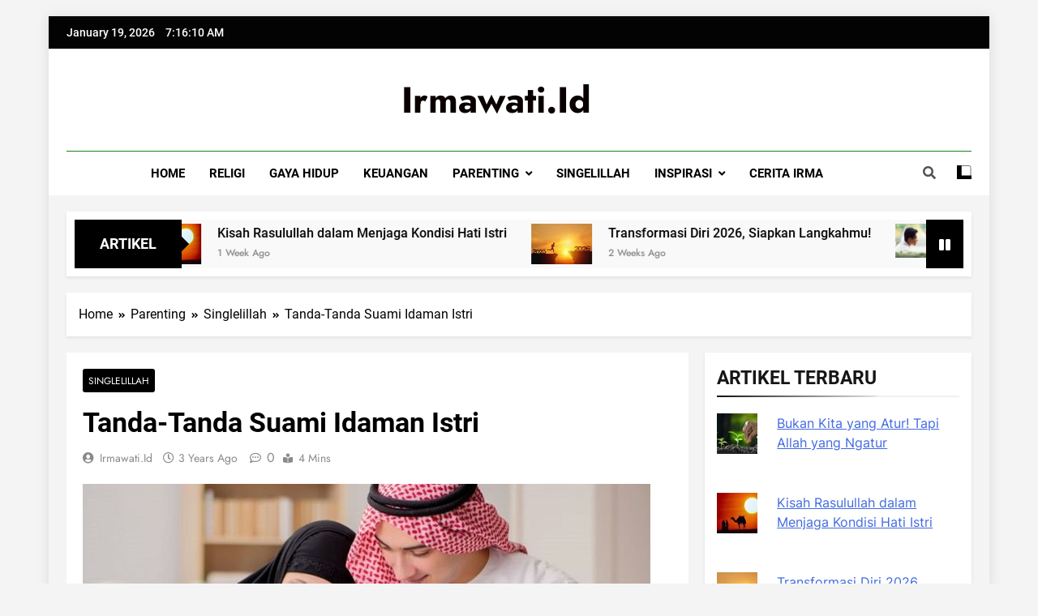

--- FILE ---
content_type: text/html; charset=UTF-8
request_url: https://www.irmawati.id/tanda-tanda-suami-idaman-istri/
body_size: 22717
content:
<!doctype html>
<html lang="en-US" prefix="og: https://ogp.me/ns#">
<head>
	<meta charset="UTF-8">
	<meta name="viewport" content="width=device-width, initial-scale=1">
	<link rel="profile" href="https://gmpg.org/xfn/11">
	<script>
(()=>{var e={};e.g=function(){if("object"==typeof globalThis)return globalThis;try{return this||new Function("return this")()}catch(e){if("object"==typeof window)return window}}(),function({ampUrl:n,isCustomizePreview:t,isAmpDevMode:r,noampQueryVarName:o,noampQueryVarValue:s,disabledStorageKey:i,mobileUserAgents:a,regexRegex:c}){if("undefined"==typeof sessionStorage)return;const d=new RegExp(c);if(!a.some((e=>{const n=e.match(d);return!(!n||!new RegExp(n[1],n[2]).test(navigator.userAgent))||navigator.userAgent.includes(e)})))return;e.g.addEventListener("DOMContentLoaded",(()=>{const e=document.getElementById("amp-mobile-version-switcher");if(!e)return;e.hidden=!1;const n=e.querySelector("a[href]");n&&n.addEventListener("click",(()=>{sessionStorage.removeItem(i)}))}));const g=r&&["paired-browsing-non-amp","paired-browsing-amp"].includes(window.name);if(sessionStorage.getItem(i)||t||g)return;const u=new URL(location.href),m=new URL(n);m.hash=u.hash,u.searchParams.has(o)&&s===u.searchParams.get(o)?sessionStorage.setItem(i,"1"):m.href!==u.href&&(window.stop(),location.replace(m.href))}({"ampUrl":"https:\/\/www.irmawati.id\/tanda-tanda-suami-idaman-istri\/?amp=1","noampQueryVarName":"noamp","noampQueryVarValue":"mobile","disabledStorageKey":"amp_mobile_redirect_disabled","mobileUserAgents":["Mobile","Android","Silk\/","Kindle","BlackBerry","Opera Mini","Opera Mobi"],"regexRegex":"^\\\/((?:.|\\n)+)\\\/([i]*)$","isCustomizePreview":false,"isAmpDevMode":false})})();
</script>

	<!-- This site is optimized with the Yoast SEO plugin v24.7 - https://yoast.com/wordpress/plugins/seo/ -->
	<title>Tanda-Tanda Suami Idaman Istri - irmawati.id</title>
	<link rel="canonical" href="https://www.irmawati.id/tanda-tanda-suami-idaman-istri/" />
	<meta property="og:locale" content="en_US" />
	<meta property="og:type" content="article" />
	<meta property="og:title" content="Tanda-Tanda Suami Idaman Istri - irmawati.id" />
	<meta property="og:description" content="Tanda-tanda suami idaman istri yang perlu diketahui bagi seorang wanita yang ingin membangun rumah tangga. Setiap wanita pasti memiliki kriteria dalam memilih suami idaman dengan ... Read more" />
	<meta property="og:url" content="https://www.irmawati.id/tanda-tanda-suami-idaman-istri/" />
	<meta property="og:site_name" content="irmawati.id" />
	<meta property="article:publisher" content="https://web.facebook.com/irma.wati.1612147/" />
	<meta property="article:author" content="https://web.facebook.com/irma.wati.1612147/" />
	<meta property="article:published_time" content="2022-08-16T14:29:59+00:00" />
	<meta property="og:image" content="https://www.irmawati.id/wp-content/uploads/2022/08/suami-soleh.jpg" />
	<meta property="og:image:width" content="700" />
	<meta property="og:image:height" content="400" />
	<meta property="og:image:type" content="image/jpeg" />
	<meta name="author" content="irmawati.id" />
	<meta name="twitter:card" content="summary_large_image" />
	<meta name="twitter:label1" content="Written by" />
	<meta name="twitter:data1" content="irmawati.id" />
	<meta name="twitter:label2" content="Est. reading time" />
	<meta name="twitter:data2" content="2 minutes" />
	<script type="application/ld+json" class="yoast-schema-graph">{"@context":"https://schema.org","@graph":[{"@type":"Article","@id":"https://www.irmawati.id/tanda-tanda-suami-idaman-istri/#article","isPartOf":{"@id":"https://www.irmawati.id/tanda-tanda-suami-idaman-istri/"},"author":{"name":"irmawati.id","@id":"https://www.irmawati.id/#/schema/person/adf2838b72ac5cfc2e77428cc6023510"},"headline":"Tanda-Tanda Suami Idaman Istri","datePublished":"2022-08-16T14:29:59+00:00","mainEntityOfPage":{"@id":"https://www.irmawati.id/tanda-tanda-suami-idaman-istri/"},"wordCount":373,"commentCount":0,"publisher":{"@id":"https://www.irmawati.id/#/schema/person/adf2838b72ac5cfc2e77428cc6023510"},"image":{"@id":"https://www.irmawati.id/tanda-tanda-suami-idaman-istri/#primaryimage"},"thumbnailUrl":"https://www.irmawati.id/wp-content/uploads/2022/08/suami-soleh.jpg","keywords":["halal","jomblo fisabilillah","menikah","singelillah","yuk ngaji"],"articleSection":["Singlelillah"],"inLanguage":"en-US","potentialAction":[{"@type":"CommentAction","name":"Comment","target":["https://www.irmawati.id/tanda-tanda-suami-idaman-istri/#respond"]}]},{"@type":"WebPage","@id":"https://www.irmawati.id/tanda-tanda-suami-idaman-istri/","url":"https://www.irmawati.id/tanda-tanda-suami-idaman-istri/","name":"Tanda-Tanda Suami Idaman Istri - irmawati.id","isPartOf":{"@id":"https://www.irmawati.id/#website"},"primaryImageOfPage":{"@id":"https://www.irmawati.id/tanda-tanda-suami-idaman-istri/#primaryimage"},"image":{"@id":"https://www.irmawati.id/tanda-tanda-suami-idaman-istri/#primaryimage"},"thumbnailUrl":"https://www.irmawati.id/wp-content/uploads/2022/08/suami-soleh.jpg","datePublished":"2022-08-16T14:29:59+00:00","breadcrumb":{"@id":"https://www.irmawati.id/tanda-tanda-suami-idaman-istri/#breadcrumb"},"inLanguage":"en-US","potentialAction":[{"@type":"ReadAction","target":["https://www.irmawati.id/tanda-tanda-suami-idaman-istri/"]}]},{"@type":"ImageObject","inLanguage":"en-US","@id":"https://www.irmawati.id/tanda-tanda-suami-idaman-istri/#primaryimage","url":"https://www.irmawati.id/wp-content/uploads/2022/08/suami-soleh.jpg","contentUrl":"https://www.irmawati.id/wp-content/uploads/2022/08/suami-soleh.jpg","width":700,"height":400},{"@type":"BreadcrumbList","@id":"https://www.irmawati.id/tanda-tanda-suami-idaman-istri/#breadcrumb","itemListElement":[{"@type":"ListItem","position":1,"name":"Home","item":"https://www.irmawati.id/"},{"@type":"ListItem","position":2,"name":"Tanda-Tanda Suami Idaman Istri"}]},{"@type":"WebSite","@id":"https://www.irmawati.id/#website","url":"https://www.irmawati.id/","name":"irmawati.id","description":"","publisher":{"@id":"https://www.irmawati.id/#/schema/person/adf2838b72ac5cfc2e77428cc6023510"},"potentialAction":[{"@type":"SearchAction","target":{"@type":"EntryPoint","urlTemplate":"https://www.irmawati.id/?s={search_term_string}"},"query-input":{"@type":"PropertyValueSpecification","valueRequired":true,"valueName":"search_term_string"}}],"inLanguage":"en-US"},{"@type":["Person","Organization"],"@id":"https://www.irmawati.id/#/schema/person/adf2838b72ac5cfc2e77428cc6023510","name":"irmawati.id","image":{"@type":"ImageObject","inLanguage":"en-US","@id":"https://www.irmawati.id/#/schema/person/image/","url":"https://www.irmawati.id/wp-content/uploads/2022/12/3x4-merah-1.jpg","contentUrl":"https://www.irmawati.id/wp-content/uploads/2022/12/3x4-merah-1.jpg","width":1136,"height":1514,"caption":"irmawati.id"},"logo":{"@id":"https://www.irmawati.id/#/schema/person/image/"},"description":"It's all in your mind. Set your goals, believe, do it now or never. Allah always with you.","sameAs":["https://www.irmawati.id","https://web.facebook.com/irma.wati.1612147/","https://www.instagram.com/irmawati.id/?next=","https://www.linkedin.com/in/irma-wati-830a08124/"],"url":"https://www.irmawati.id/author/irmawati-id/"}]}</script>
	<!-- / Yoast SEO plugin. -->



<!-- Search Engine Optimization by Rank Math - https://rankmath.com/ -->
<title>Tanda-Tanda Suami Idaman Istri - irmawati.id</title>
<meta name="robots" content="follow, index, max-snippet:-1, max-video-preview:-1, max-image-preview:large"/>
<link rel="canonical" href="https://www.irmawati.id/tanda-tanda-suami-idaman-istri/" />
<meta property="og:locale" content="en_US" />
<meta property="og:type" content="article" />
<meta property="og:title" content="Tanda-Tanda Suami Idaman Istri - irmawati.id" />
<meta property="og:description" content="Tanda-tanda suami idaman istri yang perlu diketahui bagi seorang wanita yang ingin membangun rumah tangga. Setiap wanita pasti memiliki kriteria dalam memilih suami idaman dengan ... &lt;a title=&quot;Tanda-Tanda Suami Idaman Istri&quot; class=&quot;read-more&quot; href=&quot;https://www.irmawati.id/tanda-tanda-suami-idaman-istri/&quot; aria-label=&quot;More on Tanda-Tanda Suami Idaman Istri&quot;&gt;Read more&lt;/a&gt;" />
<meta property="og:url" content="https://www.irmawati.id/tanda-tanda-suami-idaman-istri/" />
<meta property="og:site_name" content="irmawati.id" />
<meta property="article:author" content="https://web.facebook.com/irma.wati.1612147/" />
<meta property="article:tag" content="halal" />
<meta property="article:tag" content="jomblo fisabilillah" />
<meta property="article:tag" content="menikah" />
<meta property="article:tag" content="singelillah" />
<meta property="article:tag" content="yuk ngaji" />
<meta property="article:section" content="Singlelillah" />
<meta property="og:image" content="https://www.irmawati.id/wp-content/uploads/2022/08/suami-soleh.jpg" />
<meta property="og:image:secure_url" content="https://www.irmawati.id/wp-content/uploads/2022/08/suami-soleh.jpg" />
<meta property="og:image:width" content="700" />
<meta property="og:image:height" content="400" />
<meta property="og:image:alt" content="tanda suami idaman" />
<meta property="og:image:type" content="image/jpeg" />
<meta property="article:published_time" content="2022-08-16T14:29:59+00:00" />
<meta name="twitter:card" content="summary_large_image" />
<meta name="twitter:title" content="Tanda-Tanda Suami Idaman Istri - irmawati.id" />
<meta name="twitter:description" content="Tanda-tanda suami idaman istri yang perlu diketahui bagi seorang wanita yang ingin membangun rumah tangga. Setiap wanita pasti memiliki kriteria dalam memilih suami idaman dengan ... &lt;a title=&quot;Tanda-Tanda Suami Idaman Istri&quot; class=&quot;read-more&quot; href=&quot;https://www.irmawati.id/tanda-tanda-suami-idaman-istri/&quot; aria-label=&quot;More on Tanda-Tanda Suami Idaman Istri&quot;&gt;Read more&lt;/a&gt;" />
<meta name="twitter:image" content="https://www.irmawati.id/wp-content/uploads/2022/08/suami-soleh.jpg" />
<meta name="twitter:label1" content="Written by" />
<meta name="twitter:data1" content="irmawati.id" />
<meta name="twitter:label2" content="Time to read" />
<meta name="twitter:data2" content="1 minute" />
<script type="application/ld+json" class="rank-math-schema">{"@context":"https://schema.org","@graph":[{"@type":["Person","Organization"],"@id":"https://www.irmawati.id/#person","name":"irmawati.id","logo":{"@type":"ImageObject","@id":"https://www.irmawati.id/#logo","url":"https://www.irmawati.id/wp-content/uploads/2022/12/3x4-merah-1.jpg","contentUrl":"https://www.irmawati.id/wp-content/uploads/2022/12/3x4-merah-1.jpg","caption":"irmawati.id","inLanguage":"en-US","width":"1136","height":"1514"},"image":{"@type":"ImageObject","@id":"https://www.irmawati.id/#logo","url":"https://www.irmawati.id/wp-content/uploads/2022/12/3x4-merah-1.jpg","contentUrl":"https://www.irmawati.id/wp-content/uploads/2022/12/3x4-merah-1.jpg","caption":"irmawati.id","inLanguage":"en-US","width":"1136","height":"1514"}},{"@type":"WebSite","@id":"https://www.irmawati.id/#website","url":"https://www.irmawati.id","name":"irmawati.id","alternateName":"irmawati.id","publisher":{"@id":"https://www.irmawati.id/#person"},"inLanguage":"en-US"},{"@type":"ImageObject","@id":"https://www.irmawati.id/wp-content/uploads/2022/08/suami-soleh.jpg","url":"https://www.irmawati.id/wp-content/uploads/2022/08/suami-soleh.jpg","width":"700","height":"400","inLanguage":"en-US"},{"@type":"BreadcrumbList","@id":"https://www.irmawati.id/tanda-tanda-suami-idaman-istri/#breadcrumb","itemListElement":[{"@type":"ListItem","position":"1","item":{"@id":"https://www.irmawati.id","name":"Home"}},{"@type":"ListItem","position":"2","item":{"@id":"https://www.irmawati.id/tanda-tanda-suami-idaman-istri/","name":"Tanda-Tanda Suami Idaman Istri"}}]},{"@type":"WebPage","@id":"https://www.irmawati.id/tanda-tanda-suami-idaman-istri/#webpage","url":"https://www.irmawati.id/tanda-tanda-suami-idaman-istri/","name":"Tanda-Tanda Suami Idaman Istri - irmawati.id","datePublished":"2022-08-16T14:29:59+00:00","dateModified":"2022-08-16T14:29:59+00:00","isPartOf":{"@id":"https://www.irmawati.id/#website"},"primaryImageOfPage":{"@id":"https://www.irmawati.id/wp-content/uploads/2022/08/suami-soleh.jpg"},"inLanguage":"en-US","breadcrumb":{"@id":"https://www.irmawati.id/tanda-tanda-suami-idaman-istri/#breadcrumb"}},{"@type":"Person","@id":"https://www.irmawati.id/author/irmawati-id/","name":"irmawati.id","url":"https://www.irmawati.id/author/irmawati-id/","image":{"@type":"ImageObject","@id":"https://secure.gravatar.com/avatar/2a4fe2b01e06cce05e496b296337498f75f4ee5f4fe2a55c325b92911c51ceb3?s=96&amp;d=mm&amp;r=g","url":"https://secure.gravatar.com/avatar/2a4fe2b01e06cce05e496b296337498f75f4ee5f4fe2a55c325b92911c51ceb3?s=96&amp;d=mm&amp;r=g","caption":"irmawati.id","inLanguage":"en-US"},"sameAs":["https://www.irmawati.id","https://web.facebook.com/irma.wati.1612147/"]},{"@type":"BlogPosting","headline":"Tanda-Tanda Suami Idaman Istri - irmawati.id","keywords":"tanda suami idaman","datePublished":"2022-08-16T14:29:59+00:00","dateModified":"2022-08-16T14:29:59+00:00","author":{"@id":"https://www.irmawati.id/author/irmawati-id/","name":"irmawati.id"},"publisher":{"@id":"https://www.irmawati.id/#person"},"description":"Tanda-tanda suami idaman istri yang perlu diketahui bagi seorang wanita yang ingin membangun rumah tangga. Setiap wanita pasti memiliki kriteria dalam memilih suami idaman dengan penuh pertimbangan. Hal ini dilakukan supaya tidak salah memilih calon suami dengan harapan dapat membangun rumah tangga bersama yang harmonis. Berikut adalah tanda-tanda suami idaman istri :","name":"Tanda-Tanda Suami Idaman Istri - irmawati.id","@id":"https://www.irmawati.id/tanda-tanda-suami-idaman-istri/#richSnippet","isPartOf":{"@id":"https://www.irmawati.id/tanda-tanda-suami-idaman-istri/#webpage"},"image":{"@id":"https://www.irmawati.id/wp-content/uploads/2022/08/suami-soleh.jpg"},"inLanguage":"en-US","mainEntityOfPage":{"@id":"https://www.irmawati.id/tanda-tanda-suami-idaman-istri/#webpage"}}]}</script>
<!-- /Rank Math WordPress SEO plugin -->

<link rel='dns-prefetch' href='//www.googletagmanager.com' />
<link rel='dns-prefetch' href='//pagead2.googlesyndication.com' />

<link rel="alternate" type="application/rss+xml" title="irmawati.id &raquo; Feed" href="https://www.irmawati.id/feed/" />
<link rel="alternate" type="application/rss+xml" title="irmawati.id &raquo; Comments Feed" href="https://www.irmawati.id/comments/feed/" />
<link rel="alternate" type="application/rss+xml" title="irmawati.id &raquo; Tanda-Tanda Suami Idaman Istri Comments Feed" href="https://www.irmawati.id/tanda-tanda-suami-idaman-istri/feed/" />
<link rel="alternate" title="oEmbed (JSON)" type="application/json+oembed" href="https://www.irmawati.id/wp-json/oembed/1.0/embed?url=https%3A%2F%2Fwww.irmawati.id%2Ftanda-tanda-suami-idaman-istri%2F" />
<link rel="alternate" title="oEmbed (XML)" type="text/xml+oembed" href="https://www.irmawati.id/wp-json/oembed/1.0/embed?url=https%3A%2F%2Fwww.irmawati.id%2Ftanda-tanda-suami-idaman-istri%2F&#038;format=xml" />
<style id='wp-img-auto-sizes-contain-inline-css'>
img:is([sizes=auto i],[sizes^="auto," i]){contain-intrinsic-size:3000px 1500px}
/*# sourceURL=wp-img-auto-sizes-contain-inline-css */
</style>
<style id='wp-emoji-styles-inline-css'>

	img.wp-smiley, img.emoji {
		display: inline !important;
		border: none !important;
		box-shadow: none !important;
		height: 1em !important;
		width: 1em !important;
		margin: 0 0.07em !important;
		vertical-align: -0.1em !important;
		background: none !important;
		padding: 0 !important;
	}
/*# sourceURL=wp-emoji-styles-inline-css */
</style>
<link rel='stylesheet' id='wp-block-library-css' href='https://www.irmawati.id/wp-includes/css/dist/block-library/style.min.css?ver=6.9' media='all' />
<style id='wp-block-calendar-inline-css'>
.wp-block-calendar{text-align:center}.wp-block-calendar td,.wp-block-calendar th{border:1px solid;padding:.25em}.wp-block-calendar th{font-weight:400}.wp-block-calendar caption{background-color:inherit}.wp-block-calendar table{border-collapse:collapse;width:100%}.wp-block-calendar table.has-background th{background-color:inherit}.wp-block-calendar table.has-text-color th{color:inherit}.wp-block-calendar :where(table:not(.has-text-color)){color:#40464d}.wp-block-calendar :where(table:not(.has-text-color)) td,.wp-block-calendar :where(table:not(.has-text-color)) th{border-color:#ddd}:where(.wp-block-calendar table:not(.has-background) th){background:#ddd}
/*# sourceURL=https://www.irmawati.id/wp-includes/blocks/calendar/style.min.css */
</style>
<style id='wp-block-image-inline-css'>
.wp-block-image>a,.wp-block-image>figure>a{display:inline-block}.wp-block-image img{box-sizing:border-box;height:auto;max-width:100%;vertical-align:bottom}@media not (prefers-reduced-motion){.wp-block-image img.hide{visibility:hidden}.wp-block-image img.show{animation:show-content-image .4s}}.wp-block-image[style*=border-radius] img,.wp-block-image[style*=border-radius]>a{border-radius:inherit}.wp-block-image.has-custom-border img{box-sizing:border-box}.wp-block-image.aligncenter{text-align:center}.wp-block-image.alignfull>a,.wp-block-image.alignwide>a{width:100%}.wp-block-image.alignfull img,.wp-block-image.alignwide img{height:auto;width:100%}.wp-block-image .aligncenter,.wp-block-image .alignleft,.wp-block-image .alignright,.wp-block-image.aligncenter,.wp-block-image.alignleft,.wp-block-image.alignright{display:table}.wp-block-image .aligncenter>figcaption,.wp-block-image .alignleft>figcaption,.wp-block-image .alignright>figcaption,.wp-block-image.aligncenter>figcaption,.wp-block-image.alignleft>figcaption,.wp-block-image.alignright>figcaption{caption-side:bottom;display:table-caption}.wp-block-image .alignleft{float:left;margin:.5em 1em .5em 0}.wp-block-image .alignright{float:right;margin:.5em 0 .5em 1em}.wp-block-image .aligncenter{margin-left:auto;margin-right:auto}.wp-block-image :where(figcaption){margin-bottom:1em;margin-top:.5em}.wp-block-image.is-style-circle-mask img{border-radius:9999px}@supports ((-webkit-mask-image:none) or (mask-image:none)) or (-webkit-mask-image:none){.wp-block-image.is-style-circle-mask img{border-radius:0;-webkit-mask-image:url('data:image/svg+xml;utf8,<svg viewBox="0 0 100 100" xmlns="http://www.w3.org/2000/svg"><circle cx="50" cy="50" r="50"/></svg>');mask-image:url('data:image/svg+xml;utf8,<svg viewBox="0 0 100 100" xmlns="http://www.w3.org/2000/svg"><circle cx="50" cy="50" r="50"/></svg>');mask-mode:alpha;-webkit-mask-position:center;mask-position:center;-webkit-mask-repeat:no-repeat;mask-repeat:no-repeat;-webkit-mask-size:contain;mask-size:contain}}:root :where(.wp-block-image.is-style-rounded img,.wp-block-image .is-style-rounded img){border-radius:9999px}.wp-block-image figure{margin:0}.wp-lightbox-container{display:flex;flex-direction:column;position:relative}.wp-lightbox-container img{cursor:zoom-in}.wp-lightbox-container img:hover+button{opacity:1}.wp-lightbox-container button{align-items:center;backdrop-filter:blur(16px) saturate(180%);background-color:#5a5a5a40;border:none;border-radius:4px;cursor:zoom-in;display:flex;height:20px;justify-content:center;opacity:0;padding:0;position:absolute;right:16px;text-align:center;top:16px;width:20px;z-index:100}@media not (prefers-reduced-motion){.wp-lightbox-container button{transition:opacity .2s ease}}.wp-lightbox-container button:focus-visible{outline:3px auto #5a5a5a40;outline:3px auto -webkit-focus-ring-color;outline-offset:3px}.wp-lightbox-container button:hover{cursor:pointer;opacity:1}.wp-lightbox-container button:focus{opacity:1}.wp-lightbox-container button:focus,.wp-lightbox-container button:hover,.wp-lightbox-container button:not(:hover):not(:active):not(.has-background){background-color:#5a5a5a40;border:none}.wp-lightbox-overlay{box-sizing:border-box;cursor:zoom-out;height:100vh;left:0;overflow:hidden;position:fixed;top:0;visibility:hidden;width:100%;z-index:100000}.wp-lightbox-overlay .close-button{align-items:center;cursor:pointer;display:flex;justify-content:center;min-height:40px;min-width:40px;padding:0;position:absolute;right:calc(env(safe-area-inset-right) + 16px);top:calc(env(safe-area-inset-top) + 16px);z-index:5000000}.wp-lightbox-overlay .close-button:focus,.wp-lightbox-overlay .close-button:hover,.wp-lightbox-overlay .close-button:not(:hover):not(:active):not(.has-background){background:none;border:none}.wp-lightbox-overlay .lightbox-image-container{height:var(--wp--lightbox-container-height);left:50%;overflow:hidden;position:absolute;top:50%;transform:translate(-50%,-50%);transform-origin:top left;width:var(--wp--lightbox-container-width);z-index:9999999999}.wp-lightbox-overlay .wp-block-image{align-items:center;box-sizing:border-box;display:flex;height:100%;justify-content:center;margin:0;position:relative;transform-origin:0 0;width:100%;z-index:3000000}.wp-lightbox-overlay .wp-block-image img{height:var(--wp--lightbox-image-height);min-height:var(--wp--lightbox-image-height);min-width:var(--wp--lightbox-image-width);width:var(--wp--lightbox-image-width)}.wp-lightbox-overlay .wp-block-image figcaption{display:none}.wp-lightbox-overlay button{background:none;border:none}.wp-lightbox-overlay .scrim{background-color:#fff;height:100%;opacity:.9;position:absolute;width:100%;z-index:2000000}.wp-lightbox-overlay.active{visibility:visible}@media not (prefers-reduced-motion){.wp-lightbox-overlay.active{animation:turn-on-visibility .25s both}.wp-lightbox-overlay.active img{animation:turn-on-visibility .35s both}.wp-lightbox-overlay.show-closing-animation:not(.active){animation:turn-off-visibility .35s both}.wp-lightbox-overlay.show-closing-animation:not(.active) img{animation:turn-off-visibility .25s both}.wp-lightbox-overlay.zoom.active{animation:none;opacity:1;visibility:visible}.wp-lightbox-overlay.zoom.active .lightbox-image-container{animation:lightbox-zoom-in .4s}.wp-lightbox-overlay.zoom.active .lightbox-image-container img{animation:none}.wp-lightbox-overlay.zoom.active .scrim{animation:turn-on-visibility .4s forwards}.wp-lightbox-overlay.zoom.show-closing-animation:not(.active){animation:none}.wp-lightbox-overlay.zoom.show-closing-animation:not(.active) .lightbox-image-container{animation:lightbox-zoom-out .4s}.wp-lightbox-overlay.zoom.show-closing-animation:not(.active) .lightbox-image-container img{animation:none}.wp-lightbox-overlay.zoom.show-closing-animation:not(.active) .scrim{animation:turn-off-visibility .4s forwards}}@keyframes show-content-image{0%{visibility:hidden}99%{visibility:hidden}to{visibility:visible}}@keyframes turn-on-visibility{0%{opacity:0}to{opacity:1}}@keyframes turn-off-visibility{0%{opacity:1;visibility:visible}99%{opacity:0;visibility:visible}to{opacity:0;visibility:hidden}}@keyframes lightbox-zoom-in{0%{transform:translate(calc((-100vw + var(--wp--lightbox-scrollbar-width))/2 + var(--wp--lightbox-initial-left-position)),calc(-50vh + var(--wp--lightbox-initial-top-position))) scale(var(--wp--lightbox-scale))}to{transform:translate(-50%,-50%) scale(1)}}@keyframes lightbox-zoom-out{0%{transform:translate(-50%,-50%) scale(1);visibility:visible}99%{visibility:visible}to{transform:translate(calc((-100vw + var(--wp--lightbox-scrollbar-width))/2 + var(--wp--lightbox-initial-left-position)),calc(-50vh + var(--wp--lightbox-initial-top-position))) scale(var(--wp--lightbox-scale));visibility:hidden}}
/*# sourceURL=https://www.irmawati.id/wp-includes/blocks/image/style.min.css */
</style>
<style id='global-styles-inline-css'>
:root{--wp--preset--aspect-ratio--square: 1;--wp--preset--aspect-ratio--4-3: 4/3;--wp--preset--aspect-ratio--3-4: 3/4;--wp--preset--aspect-ratio--3-2: 3/2;--wp--preset--aspect-ratio--2-3: 2/3;--wp--preset--aspect-ratio--16-9: 16/9;--wp--preset--aspect-ratio--9-16: 9/16;--wp--preset--color--black: #000000;--wp--preset--color--cyan-bluish-gray: #abb8c3;--wp--preset--color--white: #ffffff;--wp--preset--color--pale-pink: #f78da7;--wp--preset--color--vivid-red: #cf2e2e;--wp--preset--color--luminous-vivid-orange: #ff6900;--wp--preset--color--luminous-vivid-amber: #fcb900;--wp--preset--color--light-green-cyan: #7bdcb5;--wp--preset--color--vivid-green-cyan: #00d084;--wp--preset--color--pale-cyan-blue: #8ed1fc;--wp--preset--color--vivid-cyan-blue: #0693e3;--wp--preset--color--vivid-purple: #9b51e0;--wp--preset--gradient--vivid-cyan-blue-to-vivid-purple: linear-gradient(135deg,rgb(6,147,227) 0%,rgb(155,81,224) 100%);--wp--preset--gradient--light-green-cyan-to-vivid-green-cyan: linear-gradient(135deg,rgb(122,220,180) 0%,rgb(0,208,130) 100%);--wp--preset--gradient--luminous-vivid-amber-to-luminous-vivid-orange: linear-gradient(135deg,rgb(252,185,0) 0%,rgb(255,105,0) 100%);--wp--preset--gradient--luminous-vivid-orange-to-vivid-red: linear-gradient(135deg,rgb(255,105,0) 0%,rgb(207,46,46) 100%);--wp--preset--gradient--very-light-gray-to-cyan-bluish-gray: linear-gradient(135deg,rgb(238,238,238) 0%,rgb(169,184,195) 100%);--wp--preset--gradient--cool-to-warm-spectrum: linear-gradient(135deg,rgb(74,234,220) 0%,rgb(151,120,209) 20%,rgb(207,42,186) 40%,rgb(238,44,130) 60%,rgb(251,105,98) 80%,rgb(254,248,76) 100%);--wp--preset--gradient--blush-light-purple: linear-gradient(135deg,rgb(255,206,236) 0%,rgb(152,150,240) 100%);--wp--preset--gradient--blush-bordeaux: linear-gradient(135deg,rgb(254,205,165) 0%,rgb(254,45,45) 50%,rgb(107,0,62) 100%);--wp--preset--gradient--luminous-dusk: linear-gradient(135deg,rgb(255,203,112) 0%,rgb(199,81,192) 50%,rgb(65,88,208) 100%);--wp--preset--gradient--pale-ocean: linear-gradient(135deg,rgb(255,245,203) 0%,rgb(182,227,212) 50%,rgb(51,167,181) 100%);--wp--preset--gradient--electric-grass: linear-gradient(135deg,rgb(202,248,128) 0%,rgb(113,206,126) 100%);--wp--preset--gradient--midnight: linear-gradient(135deg,rgb(2,3,129) 0%,rgb(40,116,252) 100%);--wp--preset--font-size--small: 13px;--wp--preset--font-size--medium: 20px;--wp--preset--font-size--large: 36px;--wp--preset--font-size--x-large: 42px;--wp--preset--spacing--20: 0.44rem;--wp--preset--spacing--30: 0.67rem;--wp--preset--spacing--40: 1rem;--wp--preset--spacing--50: 1.5rem;--wp--preset--spacing--60: 2.25rem;--wp--preset--spacing--70: 3.38rem;--wp--preset--spacing--80: 5.06rem;--wp--preset--shadow--natural: 6px 6px 9px rgba(0, 0, 0, 0.2);--wp--preset--shadow--deep: 12px 12px 50px rgba(0, 0, 0, 0.4);--wp--preset--shadow--sharp: 6px 6px 0px rgba(0, 0, 0, 0.2);--wp--preset--shadow--outlined: 6px 6px 0px -3px rgb(255, 255, 255), 6px 6px rgb(0, 0, 0);--wp--preset--shadow--crisp: 6px 6px 0px rgb(0, 0, 0);}:where(.is-layout-flex){gap: 0.5em;}:where(.is-layout-grid){gap: 0.5em;}body .is-layout-flex{display: flex;}.is-layout-flex{flex-wrap: wrap;align-items: center;}.is-layout-flex > :is(*, div){margin: 0;}body .is-layout-grid{display: grid;}.is-layout-grid > :is(*, div){margin: 0;}:where(.wp-block-columns.is-layout-flex){gap: 2em;}:where(.wp-block-columns.is-layout-grid){gap: 2em;}:where(.wp-block-post-template.is-layout-flex){gap: 1.25em;}:where(.wp-block-post-template.is-layout-grid){gap: 1.25em;}.has-black-color{color: var(--wp--preset--color--black) !important;}.has-cyan-bluish-gray-color{color: var(--wp--preset--color--cyan-bluish-gray) !important;}.has-white-color{color: var(--wp--preset--color--white) !important;}.has-pale-pink-color{color: var(--wp--preset--color--pale-pink) !important;}.has-vivid-red-color{color: var(--wp--preset--color--vivid-red) !important;}.has-luminous-vivid-orange-color{color: var(--wp--preset--color--luminous-vivid-orange) !important;}.has-luminous-vivid-amber-color{color: var(--wp--preset--color--luminous-vivid-amber) !important;}.has-light-green-cyan-color{color: var(--wp--preset--color--light-green-cyan) !important;}.has-vivid-green-cyan-color{color: var(--wp--preset--color--vivid-green-cyan) !important;}.has-pale-cyan-blue-color{color: var(--wp--preset--color--pale-cyan-blue) !important;}.has-vivid-cyan-blue-color{color: var(--wp--preset--color--vivid-cyan-blue) !important;}.has-vivid-purple-color{color: var(--wp--preset--color--vivid-purple) !important;}.has-black-background-color{background-color: var(--wp--preset--color--black) !important;}.has-cyan-bluish-gray-background-color{background-color: var(--wp--preset--color--cyan-bluish-gray) !important;}.has-white-background-color{background-color: var(--wp--preset--color--white) !important;}.has-pale-pink-background-color{background-color: var(--wp--preset--color--pale-pink) !important;}.has-vivid-red-background-color{background-color: var(--wp--preset--color--vivid-red) !important;}.has-luminous-vivid-orange-background-color{background-color: var(--wp--preset--color--luminous-vivid-orange) !important;}.has-luminous-vivid-amber-background-color{background-color: var(--wp--preset--color--luminous-vivid-amber) !important;}.has-light-green-cyan-background-color{background-color: var(--wp--preset--color--light-green-cyan) !important;}.has-vivid-green-cyan-background-color{background-color: var(--wp--preset--color--vivid-green-cyan) !important;}.has-pale-cyan-blue-background-color{background-color: var(--wp--preset--color--pale-cyan-blue) !important;}.has-vivid-cyan-blue-background-color{background-color: var(--wp--preset--color--vivid-cyan-blue) !important;}.has-vivid-purple-background-color{background-color: var(--wp--preset--color--vivid-purple) !important;}.has-black-border-color{border-color: var(--wp--preset--color--black) !important;}.has-cyan-bluish-gray-border-color{border-color: var(--wp--preset--color--cyan-bluish-gray) !important;}.has-white-border-color{border-color: var(--wp--preset--color--white) !important;}.has-pale-pink-border-color{border-color: var(--wp--preset--color--pale-pink) !important;}.has-vivid-red-border-color{border-color: var(--wp--preset--color--vivid-red) !important;}.has-luminous-vivid-orange-border-color{border-color: var(--wp--preset--color--luminous-vivid-orange) !important;}.has-luminous-vivid-amber-border-color{border-color: var(--wp--preset--color--luminous-vivid-amber) !important;}.has-light-green-cyan-border-color{border-color: var(--wp--preset--color--light-green-cyan) !important;}.has-vivid-green-cyan-border-color{border-color: var(--wp--preset--color--vivid-green-cyan) !important;}.has-pale-cyan-blue-border-color{border-color: var(--wp--preset--color--pale-cyan-blue) !important;}.has-vivid-cyan-blue-border-color{border-color: var(--wp--preset--color--vivid-cyan-blue) !important;}.has-vivid-purple-border-color{border-color: var(--wp--preset--color--vivid-purple) !important;}.has-vivid-cyan-blue-to-vivid-purple-gradient-background{background: var(--wp--preset--gradient--vivid-cyan-blue-to-vivid-purple) !important;}.has-light-green-cyan-to-vivid-green-cyan-gradient-background{background: var(--wp--preset--gradient--light-green-cyan-to-vivid-green-cyan) !important;}.has-luminous-vivid-amber-to-luminous-vivid-orange-gradient-background{background: var(--wp--preset--gradient--luminous-vivid-amber-to-luminous-vivid-orange) !important;}.has-luminous-vivid-orange-to-vivid-red-gradient-background{background: var(--wp--preset--gradient--luminous-vivid-orange-to-vivid-red) !important;}.has-very-light-gray-to-cyan-bluish-gray-gradient-background{background: var(--wp--preset--gradient--very-light-gray-to-cyan-bluish-gray) !important;}.has-cool-to-warm-spectrum-gradient-background{background: var(--wp--preset--gradient--cool-to-warm-spectrum) !important;}.has-blush-light-purple-gradient-background{background: var(--wp--preset--gradient--blush-light-purple) !important;}.has-blush-bordeaux-gradient-background{background: var(--wp--preset--gradient--blush-bordeaux) !important;}.has-luminous-dusk-gradient-background{background: var(--wp--preset--gradient--luminous-dusk) !important;}.has-pale-ocean-gradient-background{background: var(--wp--preset--gradient--pale-ocean) !important;}.has-electric-grass-gradient-background{background: var(--wp--preset--gradient--electric-grass) !important;}.has-midnight-gradient-background{background: var(--wp--preset--gradient--midnight) !important;}.has-small-font-size{font-size: var(--wp--preset--font-size--small) !important;}.has-medium-font-size{font-size: var(--wp--preset--font-size--medium) !important;}.has-large-font-size{font-size: var(--wp--preset--font-size--large) !important;}.has-x-large-font-size{font-size: var(--wp--preset--font-size--x-large) !important;}
/*# sourceURL=global-styles-inline-css */
</style>

<style id='classic-theme-styles-inline-css'>
/*! This file is auto-generated */
.wp-block-button__link{color:#fff;background-color:#32373c;border-radius:9999px;box-shadow:none;text-decoration:none;padding:calc(.667em + 2px) calc(1.333em + 2px);font-size:1.125em}.wp-block-file__button{background:#32373c;color:#fff;text-decoration:none}
/*# sourceURL=/wp-includes/css/classic-themes.min.css */
</style>
<link rel='stylesheet' id='uaf_client_css-css' href='https://www.irmawati.id/wp-content/uploads/useanyfont/uaf.css?ver=1742781360' media='all' />
<link rel='stylesheet' id='wp-show-posts-css' href='https://www.irmawati.id/wp-content/plugins/wp-show-posts/css/wp-show-posts-min.css?ver=1.1.6' media='all' />
<link rel='stylesheet' id='fontawesome-css' href='https://www.irmawati.id/wp-content/themes/newsmatic/assets/lib/fontawesome/css/all.min.css?ver=5.15.3' media='all' />
<link rel='stylesheet' id='slick-css' href='https://www.irmawati.id/wp-content/themes/newsmatic/assets/lib/slick/slick.css?ver=1.8.1' media='all' />
<link rel='stylesheet' id='newsmatic-typo-fonts-css' href='https://www.irmawati.id/wp-content/fonts/e1b2f8a4afa4a3e4ea7e98174ac034f3.css' media='all' />
<link rel='stylesheet' id='newsmatic-style-css' href='https://www.irmawati.id/wp-content/themes/newsmatic/style.css?ver=1.2.6' media='all' />
<style id='newsmatic-style-inline-css'>
body.newsmatic_font_typography{ --newsmatic-global-preset-color-1: #64748b;}
 body.newsmatic_font_typography{ --newsmatic-global-preset-color-2: #27272a;}
 body.newsmatic_font_typography{ --newsmatic-global-preset-color-3: #ef4444;}
 body.newsmatic_font_typography{ --newsmatic-global-preset-color-4: #eab308;}
 body.newsmatic_font_typography{ --newsmatic-global-preset-color-5: #84cc16;}
 body.newsmatic_font_typography{ --newsmatic-global-preset-color-6: #22c55e;}
 body.newsmatic_font_typography{ --newsmatic-global-preset-color-7: #06b6d4;}
 body.newsmatic_font_typography{ --newsmatic-global-preset-color-8: #0284c7;}
 body.newsmatic_font_typography{ --newsmatic-global-preset-color-9: #6366f1;}
 body.newsmatic_font_typography{ --newsmatic-global-preset-color-10: #84cc16;}
 body.newsmatic_font_typography{ --newsmatic-global-preset-color-11: #a855f7;}
 body.newsmatic_font_typography{ --newsmatic-global-preset-color-12: #f43f5e;}
 body.newsmatic_font_typography{ --newsmatic-global-preset-gradient-color-1: linear-gradient( 135deg, #485563 10%, #29323c 100%);}
 body.newsmatic_font_typography{ --newsmatic-global-preset-gradient-color-2: linear-gradient( 135deg, #FF512F 10%, #F09819 100%);}
 body.newsmatic_font_typography{ --newsmatic-global-preset-gradient-color-3: linear-gradient( 135deg, #00416A 10%, #E4E5E6 100%);}
 body.newsmatic_font_typography{ --newsmatic-global-preset-gradient-color-4: linear-gradient( 135deg, #CE9FFC 10%, #7367F0 100%);}
 body.newsmatic_font_typography{ --newsmatic-global-preset-gradient-color-5: linear-gradient( 135deg, #90F7EC 10%, #32CCBC 100%);}
 body.newsmatic_font_typography{ --newsmatic-global-preset-gradient-color-6: linear-gradient( 135deg, #81FBB8 10%, #28C76F 100%);}
 body.newsmatic_font_typography{ --newsmatic-global-preset-gradient-color-7: linear-gradient( 135deg, #EB3349 10%, #F45C43 100%);}
 body.newsmatic_font_typography{ --newsmatic-global-preset-gradient-color-8: linear-gradient( 135deg, #FFF720 10%, #3CD500 100%);}
 body.newsmatic_font_typography{ --newsmatic-global-preset-gradient-color-9: linear-gradient( 135deg, #FF96F9 10%, #C32BAC 100%);}
 body.newsmatic_font_typography{ --newsmatic-global-preset-gradient-color-10: linear-gradient( 135deg, #69FF97 10%, #00E4FF 100%);}
 body.newsmatic_font_typography{ --newsmatic-global-preset-gradient-color-11: linear-gradient( 135deg, #3C8CE7 10%, #00EAFF 100%);}
 body.newsmatic_font_typography{ --newsmatic-global-preset-gradient-color-12: linear-gradient( 135deg, #FF7AF5 10%, #513162 100%);}
.newsmatic_font_typography { --header-padding: 35px;} .newsmatic_font_typography { --header-padding-tablet: 30px;} .newsmatic_font_typography { --header-padding-smartphone: 30px;}.newsmatic_main_body .site-header.layout--default .top-header{ background: #030303}.newsmatic_font_typography .header-custom-button{ background: linear-gradient(135deg,rgb(178,7,29) 0%,rgb(1,1,1) 100%)}.newsmatic_font_typography .header-custom-button:hover{ background: #b2071d}.newsmatic_font_typography { --site-title-family : Jost; }
.newsmatic_font_typography { --site-title-weight : 700; }
.newsmatic_font_typography { --site-title-texttransform : capitalize; }
.newsmatic_font_typography { --site-title-textdecoration : none; }
.newsmatic_font_typography { --site-title-size : 45px; }
.newsmatic_font_typography { --site-title-size-tab : 43px; }
.newsmatic_font_typography { --site-title-size-mobile : 40px; }
.newsmatic_font_typography { --site-title-lineheight : 45px; }
.newsmatic_font_typography { --site-title-lineheight-tab : 42px; }
.newsmatic_font_typography { --site-title-lineheight-mobile : 40px; }
.newsmatic_font_typography { --site-title-letterspacing : 0px; }
.newsmatic_font_typography { --site-title-letterspacing-tab : 0px; }
.newsmatic_font_typography { --site-title-letterspacing-mobile : 0px; }
body .site-branding img.custom-logo{ width: 229px; }@media(max-width: 940px) { body .site-branding img.custom-logo{ width: 200px; } }
@media(max-width: 610px) { body .site-branding img.custom-logo{ width: 200px; } }
.newsmatic_font_typography  { --sidebar-toggle-color: #525252;}.newsmatic_font_typography  { --sidebar-toggle-color-hover : #1B8415; }.newsmatic_font_typography  { --search-color: #525252;}.newsmatic_font_typography  { --search-color-hover : #1B8415; }.newsmatic_main_body { --site-bk-color: #f4f4f4}.newsmatic_font_typography  { --move-to-top-background-color: #1B8415;}.newsmatic_font_typography  { --move-to-top-background-color-hover : #1B8415; }.newsmatic_font_typography  { --move-to-top-color: #fff;}.newsmatic_font_typography  { --move-to-top-color-hover : #fff; }@media(max-width: 610px) { .ads-banner{ display : block;} }@media(max-width: 610px) { body #newsmatic-scroll-to-top.show{ display : block;} }body .site-header.layout--default .menu-section .row{ border-top: 1px solid #1B8415;}body .site-footer.dark_bk{ border-top: 5px solid #1B8415;}.newsmatic_font_typography  { --custom-btn-color: #ffffff;}.newsmatic_font_typography  { --custom-btn-color-hover : #ffffff; } body.newsmatic_main_body{ --theme-color-red: #000000;} body.newsmatic_dark_mode{ --theme-color-red: #000000;}body .post-categories .cat-item.cat-38 { background-color : #1B8415} body .newsmatic-category-no-bk .post-categories .cat-item.cat-38 a  { color : #1B8415} body .post-categories .cat-item.cat-63 { background-color : #1B8415} body .newsmatic-category-no-bk .post-categories .cat-item.cat-63 a  { color : #1B8415} body .post-categories .cat-item.cat-246 { background-color : #1B8415} body .newsmatic-category-no-bk .post-categories .cat-item.cat-246 a  { color : #1B8415} body .post-categories .cat-item.cat-49 { background-color : #1B8415} body .newsmatic-category-no-bk .post-categories .cat-item.cat-49 a  { color : #1B8415} body .post-categories .cat-item.cat-44 { background-color : #1B8415} body .newsmatic-category-no-bk .post-categories .cat-item.cat-44 a  { color : #1B8415} body .post-categories .cat-item.cat-53 { background-color : #1B8415} body .newsmatic-category-no-bk .post-categories .cat-item.cat-53 a  { color : #1B8415} body .post-categories .cat-item.cat-146 { background-color : #1B8415} body .newsmatic-category-no-bk .post-categories .cat-item.cat-146 a  { color : #1B8415} body .post-categories .cat-item.cat-64 { background-color : #1B8415} body .newsmatic-category-no-bk .post-categories .cat-item.cat-64 a  { color : #1B8415} body .post-categories .cat-item.cat-81 { background-color : #1B8415} body .newsmatic-category-no-bk .post-categories .cat-item.cat-81 a  { color : #1B8415} body .post-categories .cat-item.cat-14 { background-color : #1B8415} body .newsmatic-category-no-bk .post-categories .cat-item.cat-14 a  { color : #1B8415} body .post-categories .cat-item.cat-71 { background-color : #1B8415} body .newsmatic-category-no-bk .post-categories .cat-item.cat-71 a  { color : #1B8415} body .post-categories .cat-item.cat-20 { background-color : #1B8415} body .newsmatic-category-no-bk .post-categories .cat-item.cat-20 a  { color : #1B8415} body .post-categories .cat-item.cat-147 { background-color : #1B8415} body .newsmatic-category-no-bk .post-categories .cat-item.cat-147 a  { color : #1B8415} body .post-categories .cat-item.cat-65 { background-color : #1B8415} body .newsmatic-category-no-bk .post-categories .cat-item.cat-65 a  { color : #1B8415}
/*# sourceURL=newsmatic-style-inline-css */
</style>
<link rel='stylesheet' id='newsmatic-main-style-css' href='https://www.irmawati.id/wp-content/themes/newsmatic/assets/css/main.css?ver=1.2.6' media='all' />
<link rel='stylesheet' id='newsmatic-loader-style-css' href='https://www.irmawati.id/wp-content/themes/newsmatic/assets/css/loader.css?ver=1.2.6' media='all' />
<link rel='stylesheet' id='newsmatic-responsive-style-css' href='https://www.irmawati.id/wp-content/themes/newsmatic/assets/css/responsive.css?ver=1.2.6' media='all' />
<link rel='stylesheet' id='recent-posts-widget-with-thumbnails-public-style-css' href='https://www.irmawati.id/wp-content/plugins/recent-posts-widget-with-thumbnails/public.css?ver=7.1.1' media='all' />
<link rel='stylesheet' id='wpzoom-social-icons-socicon-css' href='https://www.irmawati.id/wp-content/plugins/social-icons-widget-by-wpzoom/assets/css/wpzoom-socicon.css?ver=1742781295' media='all' />
<link rel='stylesheet' id='wpzoom-social-icons-genericons-css' href='https://www.irmawati.id/wp-content/plugins/social-icons-widget-by-wpzoom/assets/css/genericons.css?ver=1742781295' media='all' />
<link rel='stylesheet' id='wpzoom-social-icons-academicons-css' href='https://www.irmawati.id/wp-content/plugins/social-icons-widget-by-wpzoom/assets/css/academicons.min.css?ver=1742781295' media='all' />
<link rel='stylesheet' id='wpzoom-social-icons-font-awesome-3-css' href='https://www.irmawati.id/wp-content/plugins/social-icons-widget-by-wpzoom/assets/css/font-awesome-3.min.css?ver=1742781295' media='all' />
<link rel='stylesheet' id='dashicons-css' href='https://www.irmawati.id/wp-includes/css/dashicons.min.css?ver=6.9' media='all' />
<link rel='stylesheet' id='wpzoom-social-icons-styles-css' href='https://www.irmawati.id/wp-content/plugins/social-icons-widget-by-wpzoom/assets/css/wpzoom-social-icons-styles.css?ver=1742781295' media='all' />
<style id='generateblocks-inline-css'>
.gb-container-e8aeea56{text-align:center;color:#ffffff;background-image:url(https://www.irmawati.id/wp-content/uploads/2022/08/suami-soleh.jpg);background-repeat:no-repeat;background-position:center center;background-size:cover;position:relative;overflow:hidden;max-width:1100px;margin-left:auto;margin-right:auto;}.gb-container-e8aeea56:after{content:"";background-image:linear-gradient(360deg, rgba(0, 0, 0, 0.8), rgba(0, 0, 0, 0) 70%);z-index:0;position:absolute;top:0;right:0;bottom:0;left:0;pointer-events:none;}.gb-container-e8aeea56 > .gb-inside-container{padding:36% 2% 0;max-width:1100px;margin-left:auto;margin-right:auto;z-index:1;position:relative;}.gb-grid-wrapper > .gb-grid-column-e8aeea56 > .gb-container{display:flex;flex-direction:column;height:100%;}.gb-container-e8aeea56.gb-has-dynamic-bg{background-image:var(--background-url);}.gb-container-e8aeea56.gb-no-dynamic-bg{background-image:none;}.gb-container-f701285e{text-align:left;}.gb-container-f701285e > .gb-inside-container{padding:0 0 60px;max-width:1100px;margin-left:auto;margin-right:auto;}.gb-grid-wrapper > .gb-grid-column-f701285e > .gb-container{display:flex;flex-direction:column;height:100%;}.gb-container-f701285e.inline-post-meta-area > .gb-inside-container{display:flex;align-items:center;justify-content:center;}.gb-container-aadd0a6f > .gb-inside-container{padding:0;}.gb-grid-wrapper > .gb-grid-column-aadd0a6f > .gb-container{display:flex;flex-direction:column;height:100%;}.gb-container-59edc08b{background-color:#000000;color:#ffffff;position:relative;overflow:hidden;min-height:120px;}.gb-container-59edc08b:before{content:"";background-image:url(https://www.irmawati.id/wp-content/uploads/2022/08/ideal.jpg);background-repeat:no-repeat;background-position:center center;background-size:cover;z-index:0;position:absolute;top:0;right:0;bottom:0;left:0;transition:inherit;pointer-events:none;opacity:0.4;}.gb-container-59edc08b > .gb-inside-container{padding:0 0 30px;z-index:1;position:relative;}.gb-container-59edc08b a, .gb-container-59edc08b a:visited{color:#ffffff;}.gb-container-59edc08b a:hover{color:#e3e3e3;}.gb-grid-wrapper > .gb-grid-column-59edc08b{width:50%;}.gb-grid-wrapper > .gb-grid-column-59edc08b > .gb-container{display:flex;flex-direction:column;height:100%;}.gb-container-59edc08b.gb-has-dynamic-bg:before{background-image:var(--background-url);}.gb-container-59edc08b.gb-no-dynamic-bg:before{background-image:none;}.gb-container-993a41e4{text-align:right;background-color:#000000;color:#ffffff;position:relative;overflow:hidden;min-height:120px;}.gb-container-993a41e4:before{content:"";background-image:url(https://www.irmawati.id/wp-content/uploads/2022/08/timbangan.jpg);background-repeat:no-repeat;background-position:center center;background-size:cover;z-index:0;position:absolute;top:0;right:0;bottom:0;left:0;transition:inherit;pointer-events:none;opacity:0.4;}.gb-container-993a41e4 > .gb-inside-container{padding:0 0 30px;z-index:1;position:relative;}.gb-container-993a41e4 a, .gb-container-993a41e4 a:visited{color:#ffffff;}.gb-container-993a41e4 a:hover{color:#e3e3e3;}.gb-grid-wrapper > .gb-grid-column-993a41e4{width:50%;}.gb-grid-wrapper > .gb-grid-column-993a41e4 > .gb-container{display:flex;flex-direction:column;height:100%;}.gb-container-993a41e4.gb-has-dynamic-bg:before{background-image:var(--background-url);}.gb-container-993a41e4.gb-no-dynamic-bg:before{background-image:none;}p.gb-headline-44c1ba07{padding-right:10px;margin-right:10px;margin-bottom:0px;border-right:1px solid #ffffff;}p.gb-headline-19a3ce9b{padding-right:10px;margin-right:10px;margin-bottom:0px;border-right:1px solid #ffffff;}p.gb-headline-61474982{padding-right:10px;margin-right:10px;margin-bottom:0px;}p.gb-headline-8d3d4c12{font-size:14px;text-transform:uppercase;padding:5px 10px;background-color:#ff1956;display:inline-block;}h3.gb-headline-352592d1{font-size:24px;padding-right:20px;padding-left:20px;margin-bottom:0px;}p.gb-headline-49c8845f{font-size:14px;text-transform:uppercase;padding:5px 10px;background-color:#ff1956;display:inline-block;}h3.gb-headline-6ba8079e{font-size:24px;text-align:left;padding-right:20px;padding-left:20px;margin-bottom:0px;}.gb-grid-wrapper-fe8855c5{display:flex;flex-wrap:wrap;}.gb-grid-wrapper-fe8855c5 > .gb-grid-column{box-sizing:border-box;padding-left:0px;}@media (max-width: 767px) {.gb-grid-wrapper > .gb-grid-column-e8aeea56{width:100%;}.gb-grid-wrapper > .gb-grid-column-f701285e{width:100%;}.gb-grid-wrapper > .gb-grid-column-aadd0a6f{width:100%;}.gb-grid-wrapper > .gb-grid-column-59edc08b{width:100%;}.gb-grid-wrapper > .gb-grid-column-993a41e4{width:100%;}}:root{--gb-container-width:1100px;}.gb-container .wp-block-image img{vertical-align:middle;}.gb-grid-wrapper .wp-block-image{margin-bottom:0;}.gb-highlight{background:none;}.gb-shape{line-height:0;}
/*# sourceURL=generateblocks-inline-css */
</style>
<link rel='stylesheet' id='generate-blog-css' href='https://www.irmawati.id/wp-content/plugins/gp-premium/blog/functions/css/style.min.css?ver=2.5.1' media='all' />
<link rel='stylesheet' id='ekit-widget-styles-css' href='https://www.irmawati.id/wp-content/plugins/elementskit-lite/widgets/init/assets/css/widget-styles.css?ver=3.4.7' media='all' />
<link rel='stylesheet' id='ekit-responsive-css' href='https://www.irmawati.id/wp-content/plugins/elementskit-lite/widgets/init/assets/css/responsive.css?ver=3.4.7' media='all' />
<link rel='stylesheet' id='generate-secondary-nav-css' href='https://www.irmawati.id/wp-content/plugins/gp-premium/secondary-nav/functions/css/style.min.css?ver=2.5.1' media='all' />
<style id='generate-secondary-nav-inline-css'>
.secondary-navigation{background-color:#3a3a3a;}.secondary-navigation .main-nav ul li a,.secondary-navigation .menu-toggle,.secondary-menu-bar-items .menu-bar-item > a{color:#ffffff;font-weight:300;text-transform:uppercase;font-size:14px;line-height:50px;}.secondary-navigation .secondary-menu-bar-items{color:#ffffff;font-size:14px;}button.secondary-menu-toggle:hover,button.secondary-menu-toggle:focus{color:#ffffff;}.widget-area .secondary-navigation{margin-bottom:20px;}.secondary-navigation ul ul{background-color:#303030;top:auto;}.secondary-navigation .main-nav ul ul li a{color:#ffffff;font-size:13px;}.secondary-navigation .main-nav ul li:not([class*="current-menu-"]):hover > a, .secondary-navigation .main-nav ul li:not([class*="current-menu-"]):focus > a, .secondary-navigation .main-nav ul li.sfHover:not([class*="current-menu-"]) > a, .secondary-menu-bar-items .menu-bar-item:hover > a{color:#ffffff;background-color:#303030;}.secondary-navigation .main-nav ul ul li:not([class*="current-menu-"]):hover > a,.secondary-navigation .main-nav ul ul li:not([class*="current-menu-"]):focus > a,.secondary-navigation .main-nav ul ul li.sfHover:not([class*="current-menu-"]) > a{color:#ffffff;background-color:#474747;}.secondary-navigation .main-nav ul li[class*="current-menu-"] > a{color:#3a3a3a;background-color:#fbfbfb;}.secondary-navigation .main-nav ul ul li[class*="current-menu-"] > a{color:#ffffff;background-color:#474747;}@media (max-width: 768px) {.secondary-menu-bar-items .menu-bar-item:hover > a{background: none;color: #ffffff;}}
/*# sourceURL=generate-secondary-nav-inline-css */
</style>
<link rel='stylesheet' id='generate-secondary-nav-mobile-css' href='https://www.irmawati.id/wp-content/plugins/gp-premium/secondary-nav/functions/css/style-mobile.min.css?ver=2.5.1' media='all' />
<link rel='preload' as='font'  id='wpzoom-social-icons-font-academicons-woff2-css' href='https://www.irmawati.id/wp-content/plugins/social-icons-widget-by-wpzoom/assets/font/academicons.woff2?v=1.9.2' type='font/woff2' crossorigin />
<link rel='preload' as='font'  id='wpzoom-social-icons-font-fontawesome-3-woff2-css' href='https://www.irmawati.id/wp-content/plugins/social-icons-widget-by-wpzoom/assets/font/fontawesome-webfont.woff2?v=4.7.0' type='font/woff2' crossorigin />
<link rel='preload' as='font'  id='wpzoom-social-icons-font-genericons-woff-css' href='https://www.irmawati.id/wp-content/plugins/social-icons-widget-by-wpzoom/assets/font/Genericons.woff' type='font/woff' crossorigin />
<link rel='preload' as='font'  id='wpzoom-social-icons-font-socicon-woff2-css' href='https://www.irmawati.id/wp-content/plugins/social-icons-widget-by-wpzoom/assets/font/socicon.woff2?v=4.3.4' type='font/woff2' crossorigin />
<script src="https://www.irmawati.id/wp-includes/js/jquery/jquery.min.js?ver=3.7.1" id="jquery-core-js"></script>
<script src="https://www.irmawati.id/wp-includes/js/jquery/jquery-migrate.min.js?ver=3.4.1" id="jquery-migrate-js"></script>

<!-- Google tag (gtag.js) snippet added by Site Kit -->

<!-- Google Analytics snippet added by Site Kit -->
<script src="https://www.googletagmanager.com/gtag/js?id=G-N3GRZTK8NB" id="google_gtagjs-js" async></script>
<script id="google_gtagjs-js-after">
window.dataLayer = window.dataLayer || [];function gtag(){dataLayer.push(arguments);}
gtag("set","linker",{"domains":["www.irmawati.id"]});
gtag("js", new Date());
gtag("set", "developer_id.dZTNiMT", true);
gtag("config", "G-N3GRZTK8NB");
//# sourceURL=google_gtagjs-js-after
</script>

<!-- End Google tag (gtag.js) snippet added by Site Kit -->
<link rel="https://api.w.org/" href="https://www.irmawati.id/wp-json/" /><link rel="alternate" title="JSON" type="application/json" href="https://www.irmawati.id/wp-json/wp/v2/posts/2159" /><link rel="EditURI" type="application/rsd+xml" title="RSD" href="https://www.irmawati.id/xmlrpc.php?rsd" />
<meta name="generator" content="WordPress 6.9" />
<link rel='shortlink' href='https://www.irmawati.id/?p=2159' />
<meta name="generator" content="Site Kit by Google 1.148.0" /><link rel="alternate" type="text/html" media="only screen and (max-width: 640px)" href="https://www.irmawati.id/tanda-tanda-suami-idaman-istri/?amp=1"><link rel="pingback" href="https://www.irmawati.id/xmlrpc.php">
<!-- Google AdSense meta tags added by Site Kit -->
<meta name="google-adsense-platform-account" content="ca-host-pub-2644536267352236">
<meta name="google-adsense-platform-domain" content="sitekit.withgoogle.com">
<!-- End Google AdSense meta tags added by Site Kit -->
<meta name="generator" content="Elementor 3.28.1; features: additional_custom_breakpoints, e_local_google_fonts; settings: css_print_method-external, google_font-enabled, font_display-auto">
			<style>
				.e-con.e-parent:nth-of-type(n+4):not(.e-lazyloaded):not(.e-no-lazyload),
				.e-con.e-parent:nth-of-type(n+4):not(.e-lazyloaded):not(.e-no-lazyload) * {
					background-image: none !important;
				}
				@media screen and (max-height: 1024px) {
					.e-con.e-parent:nth-of-type(n+3):not(.e-lazyloaded):not(.e-no-lazyload),
					.e-con.e-parent:nth-of-type(n+3):not(.e-lazyloaded):not(.e-no-lazyload) * {
						background-image: none !important;
					}
				}
				@media screen and (max-height: 640px) {
					.e-con.e-parent:nth-of-type(n+2):not(.e-lazyloaded):not(.e-no-lazyload),
					.e-con.e-parent:nth-of-type(n+2):not(.e-lazyloaded):not(.e-no-lazyload) * {
						background-image: none !important;
					}
				}
			</style>
					<style type="text/css">
							header .site-title a, header .site-title a:after  {
					color: #0a0000;
				}
				header .site-title a:hover {
					color: #0a0400;
				}
								.site-description {
						position: absolute;
						clip: rect(1px, 1px, 1px, 1px);
					}
						</style>
		<link rel="amphtml" href="https://www.irmawati.id/tanda-tanda-suami-idaman-istri/?amp=1">
<!-- Google AdSense snippet added by Site Kit -->
<script async src="https://pagead2.googlesyndication.com/pagead/js/adsbygoogle.js?client=ca-pub-4948135789596671&amp;host=ca-host-pub-2644536267352236" crossorigin="anonymous"></script>

<!-- End Google AdSense snippet added by Site Kit -->
<style>#amp-mobile-version-switcher{left:0;position:absolute;width:100%;z-index:100}#amp-mobile-version-switcher>a{background-color:#444;border:0;color:#eaeaea;display:block;font-family:-apple-system,BlinkMacSystemFont,Segoe UI,Roboto,Oxygen-Sans,Ubuntu,Cantarell,Helvetica Neue,sans-serif;font-size:16px;font-weight:600;padding:15px 0;text-align:center;-webkit-text-decoration:none;text-decoration:none}#amp-mobile-version-switcher>a:active,#amp-mobile-version-switcher>a:focus,#amp-mobile-version-switcher>a:hover{-webkit-text-decoration:underline;text-decoration:underline}</style><meta name="generator" content="WP Rocket 3.18.3" data-wpr-features="wpr_preload_links wpr_desktop" /></head>

<body class="wp-singular post-template-default single single-post postid-2159 single-format-standard wp-theme-newsmatic post-image-above-header post-image-aligned-center secondary-nav-below-header secondary-nav-aligned-left sticky-menu-fade newsmatic-title-none newsmatic-image-hover--effect-none site-boxed--layout right-sidebar newsmatic_main_body newsmatic_font_typography elementor-default elementor-kit-10" itemtype='https://schema.org/Blog' itemscope='itemscope'>
<div data-rocket-location-hash="54257ff4dc2eb7aae68fa23eb5f11e06" id="page" class="site">
	<a class="skip-link screen-reader-text" href="#primary">Skip to content</a>
	<div data-rocket-location-hash="21c2704c7ac0ab0c147ef5df4be87487" class="newsmatic_ovelay_div"></div>
		
	<header data-rocket-location-hash="85665984cc74c89fa07811e997faf814" id="masthead" class="site-header layout--default layout--one">
		<div data-rocket-location-hash="f8548fb643d54e504a3cd885185585f0" class="top-header"><div data-rocket-location-hash="a243673e60619ab0cb8eaada56e1248f" class="newsmatic-container"><div class="row">         <div class="top-date-time">
            <span class="date">January 19, 2026</span>
            <span class="time"></span>
         </div>
      </div></div></div>        <div data-rocket-location-hash="4e433bd4bcab175143a2873d2b496441" class="main-header order--social-logo-buttons">
            <div class="site-branding-section">
                <div data-rocket-location-hash="0ea46bcc9865dc176a8d6b02d8cf0584" class="newsmatic-container">
                    <div class="row">
                                 <div class="social-icons-wrap"></div>
                  <div class="site-branding">
                                        <p class="site-title"><a href="https://www.irmawati.id/" rel="home">irmawati.id</a></p>
                            </div><!-- .site-branding -->
         <div class="header-right-button-wrap"></div><!-- .header-right-button-wrap -->                    </div>
                </div>
            </div>
            <div class="menu-section">
                <div class="newsmatic-container">
                    <div class="row">
                                <nav id="site-navigation" class="main-navigation hover-effect--none">
            <button class="menu-toggle" aria-controls="primary-menu" aria-expanded="false">
                <div id="newsmatic_menu_burger">
                    <span></span>
                    <span></span>
                    <span></span>
                </div>
                <span class="menu_txt">Menu</span></button>
            <div class="menu-primary-menu-container"><ul id="header-menu" class="menu"><li id="menu-item-351" class="menu-item menu-item-type-custom menu-item-object-custom menu-item-351"><a href="/">HOME</a></li>
<li id="menu-item-357" class="menu-item menu-item-type-taxonomy menu-item-object-category menu-item-357"><a href="https://www.irmawati.id/category/religi/">RELIGI</a></li>
<li id="menu-item-1848" class="menu-item menu-item-type-taxonomy menu-item-object-category menu-item-1848"><a href="https://www.irmawati.id/category/gaya-hidup/">GAYA HIDUP</a></li>
<li id="menu-item-2010" class="menu-item menu-item-type-taxonomy menu-item-object-category menu-item-2010"><a href="https://www.irmawati.id/category/keuangan/">KEUANGAN</a></li>
<li id="menu-item-1937" class="menu-item menu-item-type-custom menu-item-object-custom menu-item-has-children menu-item-1937"><a href="#">PARENTING</a>
<ul class="sub-menu">
	<li id="menu-item-1936" class="menu-item menu-item-type-taxonomy menu-item-object-category menu-item-1936"><a href="https://www.irmawati.id/category/parenting/anak/">ANAK</a></li>
	<li id="menu-item-1961" class="menu-item menu-item-type-taxonomy menu-item-object-category menu-item-1961"><a href="https://www.irmawati.id/category/pasangan-pernikahan/">PASANGAN &#038; PERNIKAHAN</a></li>
	<li id="menu-item-2580" class="menu-item menu-item-type-taxonomy menu-item-object-category menu-item-2580"><a href="https://www.irmawati.id/category/parenting/keluarga/">KELUARGA</a></li>
</ul>
</li>
<li id="menu-item-1941" class="menu-item menu-item-type-taxonomy menu-item-object-category current-post-ancestor current-menu-parent current-post-parent menu-item-1941"><a href="https://www.irmawati.id/category/parenting/singlelillah/">SINGELILLAH</a></li>
<li id="menu-item-2342" class="menu-item menu-item-type-custom menu-item-object-custom menu-item-has-children menu-item-2342"><a href="#">INSPIRASI</a>
<ul class="sub-menu">
	<li id="menu-item-2344" class="menu-item menu-item-type-taxonomy menu-item-object-category menu-item-2344"><a href="https://www.irmawati.id/category/inspirasi/inspirasi-islam/">INSPIRASI ISLAM</a></li>
	<li id="menu-item-2345" class="menu-item menu-item-type-taxonomy menu-item-object-category menu-item-2345"><a href="https://www.irmawati.id/category/inspirasi/sahabat-nabi/">SAHABAT NABI</a></li>
</ul>
</li>
<li id="menu-item-4136" class="menu-item menu-item-type-taxonomy menu-item-object-category menu-item-4136"><a href="https://www.irmawati.id/category/cerita-irma/">CERITA IRMA</a></li>
</ul></div>        </nav><!-- #site-navigation -->
                  <div class="search-wrap">
                <button class="search-trigger">
                    <i class="fas fa-search"></i>
                </button>
                <div class="search-form-wrap hide">
                    <form role="search" method="get" class="search-form" action="https://www.irmawati.id/">
				<label>
					<span class="screen-reader-text">Search for:</span>
					<input type="search" class="search-field" placeholder="Search &hellip;" value="" name="s" />
				</label>
				<input type="submit" class="search-submit" value="Search" />
			</form>                </div>
            </div>
                    <div class="mode_toggle_wrap">
                <input class="mode_toggle" type="checkbox">
            </div>
                            </div>
                </div>
            </div>
        </div>
        	</header><!-- #masthead -->
	
	        <div data-rocket-location-hash="0ced95247978408cf0d821c3732dcaa3" class="after-header header-layout-banner-two">
            <div class="newsmatic-container">
                <div class="row">
                                <div class="ticker-news-wrap newsmatic-ticker layout--two">
                                        <div class="ticker_label_title ticker-title newsmatic-ticker-label">
                                                                <span class="ticker_label_title_string">Artikel</span>
                                                        </div>
                                        <div class="newsmatic-ticker-box">
                  
                    <ul class="ticker-item-wrap" direction="left" dir="ltr">
                                <li class="ticker-item">
            <figure class="feature_image">
                                        <a href="https://www.irmawati.id/bukan-kita-yang-atur-tapi-allah-yang-ngatur/" title="Bukan Kita yang Atur! Tapi Allah yang Ngatur">
                            <img width="300" height="200" src="https://www.irmawati.id/wp-content/uploads/2026/01/benih-tanaman-300x200.jpg" class="attachment-newsmatic-thumb size-newsmatic-thumb wp-post-image" alt="" title="Bukan Kita yang Atur! Tapi Allah yang Ngatur" decoding="async" />                        </a>
                            </figure>
            <div class="title-wrap">
                <h2 class="post-title"><a href="https://www.irmawati.id/bukan-kita-yang-atur-tapi-allah-yang-ngatur/" title="Bukan Kita yang Atur! Tapi Allah yang Ngatur">Bukan Kita yang Atur! Tapi Allah yang Ngatur</a></h2>
                <span class="post-date posted-on published"><a href="https://www.irmawati.id/bukan-kita-yang-atur-tapi-allah-yang-ngatur/" rel="bookmark"><time class="entry-date published" datetime="2026-01-18T02:48:12+00:00">2 days ago</time><time class="updated" datetime="2026-01-18T02:52:05+00:00">2 days ago</time></a></span>            </div>
        </li>
            <li class="ticker-item">
            <figure class="feature_image">
                                        <a href="https://www.irmawati.id/kisah-rasulullah-dalam-menjaga-kondisi-hati-istri/" title="Kisah Rasulullah dalam Menjaga Kondisi Hati Istri">
                            <img width="300" height="200" src="https://www.irmawati.id/wp-content/uploads/2026/01/kisah-rasulullah-berdialog-dengan-unta-tdJ-thumb-300x200.webp" class="attachment-newsmatic-thumb size-newsmatic-thumb wp-post-image" alt="" title="Kisah Rasulullah dalam Menjaga Kondisi Hati Istri" decoding="async" srcset="https://www.irmawati.id/wp-content/uploads/2026/01/kisah-rasulullah-berdialog-dengan-unta-tdJ-thumb-300x200.webp 300w, https://www.irmawati.id/wp-content/uploads/2026/01/kisah-rasulullah-berdialog-dengan-unta-tdJ-thumb.webp 480w" sizes="(max-width: 300px) 100vw, 300px" />                        </a>
                            </figure>
            <div class="title-wrap">
                <h2 class="post-title"><a href="https://www.irmawati.id/kisah-rasulullah-dalam-menjaga-kondisi-hati-istri/" title="Kisah Rasulullah dalam Menjaga Kondisi Hati Istri">Kisah Rasulullah dalam Menjaga Kondisi Hati Istri</a></h2>
                <span class="post-date posted-on published"><a href="https://www.irmawati.id/kisah-rasulullah-dalam-menjaga-kondisi-hati-istri/" rel="bookmark"><time class="entry-date published updated" datetime="2026-01-10T10:34:15+00:00">1 week ago</time></a></span>            </div>
        </li>
            <li class="ticker-item">
            <figure class="feature_image">
                                        <a href="https://www.irmawati.id/transformasi-diri-2026-siapkan-langkahmu/" title="Transformasi Diri 2026, Siapkan Langkahmu!">
                            <img width="276" height="183" src="https://www.irmawati.id/wp-content/uploads/2026/01/images.jpg" class="attachment-newsmatic-thumb size-newsmatic-thumb wp-post-image" alt="" title="Transformasi Diri 2026, Siapkan Langkahmu!" decoding="async" />                        </a>
                            </figure>
            <div class="title-wrap">
                <h2 class="post-title"><a href="https://www.irmawati.id/transformasi-diri-2026-siapkan-langkahmu/" title="Transformasi Diri 2026, Siapkan Langkahmu!">Transformasi Diri 2026, Siapkan Langkahmu!</a></h2>
                <span class="post-date posted-on published"><a href="https://www.irmawati.id/transformasi-diri-2026-siapkan-langkahmu/" rel="bookmark"><time class="entry-date published" datetime="2026-01-03T04:49:58+00:00">2 weeks ago</time><time class="updated" datetime="2026-01-03T04:51:37+00:00">2 weeks ago</time></a></span>            </div>
        </li>
            <li class="ticker-item">
            <figure class="feature_image">
                                        <a href="https://www.irmawati.id/merasa-cukup-dengan-pasangan/" title="Merasa Cukup Dengan Pasangan">
                            <img width="300" height="169" src="https://www.irmawati.id/wp-content/uploads/2023/01/037153700_1546592763-apa-sih-ta-aruf-itu-berbedakah-dengan-pacaran.webp" class="attachment-newsmatic-thumb size-newsmatic-thumb wp-post-image" alt="" title="Merasa Cukup Dengan Pasangan" decoding="async" srcset="https://www.irmawati.id/wp-content/uploads/2023/01/037153700_1546592763-apa-sih-ta-aruf-itu-berbedakah-dengan-pacaran.webp 1200w, https://www.irmawati.id/wp-content/uploads/2023/01/037153700_1546592763-apa-sih-ta-aruf-itu-berbedakah-dengan-pacaran-300x169.webp 300w, https://www.irmawati.id/wp-content/uploads/2023/01/037153700_1546592763-apa-sih-ta-aruf-itu-berbedakah-dengan-pacaran-1024x576.webp 1024w, https://www.irmawati.id/wp-content/uploads/2023/01/037153700_1546592763-apa-sih-ta-aruf-itu-berbedakah-dengan-pacaran-768x432.webp 768w" sizes="(max-width: 300px) 100vw, 300px" />                        </a>
                            </figure>
            <div class="title-wrap">
                <h2 class="post-title"><a href="https://www.irmawati.id/merasa-cukup-dengan-pasangan/" title="Merasa Cukup Dengan Pasangan">Merasa Cukup Dengan Pasangan</a></h2>
                <span class="post-date posted-on published"><a href="https://www.irmawati.id/merasa-cukup-dengan-pasangan/" rel="bookmark"><time class="entry-date published updated" datetime="2025-12-31T06:27:25+00:00">3 weeks ago</time></a></span>            </div>
        </li>
            <li class="ticker-item">
            <figure class="feature_image">
                                        <a href="https://www.irmawati.id/antara-usaha-dan-pasrah/" title="Antara Usaha dan Pasrah">
                            <img width="300" height="200" src="https://www.irmawati.id/wp-content/uploads/2024/06/bunga-300x200.jpg" class="attachment-newsmatic-thumb size-newsmatic-thumb wp-post-image" alt="" title="Antara Usaha dan Pasrah" decoding="async" srcset="https://www.irmawati.id/wp-content/uploads/2024/06/bunga-300x200.jpg 300w, https://www.irmawati.id/wp-content/uploads/2024/06/bunga-820x545.jpg 820w, https://www.irmawati.id/wp-content/uploads/2024/06/bunga-600x400.jpg 600w" sizes="(max-width: 300px) 100vw, 300px" />                        </a>
                            </figure>
            <div class="title-wrap">
                <h2 class="post-title"><a href="https://www.irmawati.id/antara-usaha-dan-pasrah/" title="Antara Usaha dan Pasrah">Antara Usaha dan Pasrah</a></h2>
                <span class="post-date posted-on published"><a href="https://www.irmawati.id/antara-usaha-dan-pasrah/" rel="bookmark"><time class="entry-date published updated" datetime="2025-12-27T10:22:47+00:00">3 weeks ago</time></a></span>            </div>
        </li>
            <li class="ticker-item">
            <figure class="feature_image">
                                        <a href="https://www.irmawati.id/menjaga-diri-dari-sifat-syaithan/" title="Menjaga Diri Dari Sifat Syaithan">
                            <img width="300" height="200" src="https://www.irmawati.id/wp-content/uploads/2024/10/hati-300x200.jpg" class="attachment-newsmatic-thumb size-newsmatic-thumb wp-post-image" alt="" title="Menjaga Diri Dari Sifat Syaithan" decoding="async" srcset="https://www.irmawati.id/wp-content/uploads/2024/10/hati-300x200.jpg 300w, https://www.irmawati.id/wp-content/uploads/2024/10/hati-600x400.jpg 600w" sizes="(max-width: 300px) 100vw, 300px" />                        </a>
                            </figure>
            <div class="title-wrap">
                <h2 class="post-title"><a href="https://www.irmawati.id/menjaga-diri-dari-sifat-syaithan/" title="Menjaga Diri Dari Sifat Syaithan">Menjaga Diri Dari Sifat Syaithan</a></h2>
                <span class="post-date posted-on published"><a href="https://www.irmawati.id/menjaga-diri-dari-sifat-syaithan/" rel="bookmark"><time class="entry-date published" datetime="2025-12-19T08:59:19+00:00">1 month ago</time><time class="updated" datetime="2025-12-19T09:01:08+00:00">1 month ago</time></a></span>            </div>
        </li>
                        </ul>
                </div>
                <div class="newsmatic-ticker-controls">
                    <button class="newsmatic-ticker-pause"><i class="fas fa-pause"></i></button>
                </div>
            </div>
                         </div>
            </div>
        </div>
        <div data-rocket-location-hash="f27685a0b7cbc41ae2293d56f7225ac1" id="theme-content">
	            <div class="newsmatic-container">
                <div class="row">
                                <div class="newsmatic-breadcrumb-wrap">
                    <div role="navigation" aria-label="Breadcrumbs" class="breadcrumb-trail breadcrumbs" itemprop="breadcrumb"><ul class="trail-items" itemscope itemtype="http://schema.org/BreadcrumbList"><meta name="numberOfItems" content="4" /><meta name="itemListOrder" content="Ascending" /><li itemprop="itemListElement" itemscope itemtype="http://schema.org/ListItem" class="trail-item trail-begin"><a href="https://www.irmawati.id/" rel="home" itemprop="item"><span itemprop="name">Home</span></a><meta itemprop="position" content="1" /></li><li itemprop="itemListElement" itemscope itemtype="http://schema.org/ListItem" class="trail-item"><a href="https://www.irmawati.id/category/parenting/" itemprop="item"><span itemprop="name">Parenting</span></a><meta itemprop="position" content="2" /></li><li itemprop="itemListElement" itemscope itemtype="http://schema.org/ListItem" class="trail-item"><a href="https://www.irmawati.id/category/parenting/singlelillah/" itemprop="item"><span itemprop="name">Singlelillah</span></a><meta itemprop="position" content="3" /></li><li itemprop="itemListElement" itemscope itemtype="http://schema.org/ListItem" class="trail-item trail-end"><span data-url="https://www.irmawati.id/tanda-tanda-suami-idaman-istri/" itemprop="item"><span itemprop="name">Tanda-Tanda Suami Idaman Istri</span></span><meta itemprop="position" content="4" /></li></ul></div>                </div>
                        </div>
            </div>
            	<main data-rocket-location-hash="4f0a8af2be58b73aa91831e4cbc76498" id="primary" class="site-main">
		<div class="newsmatic-container">
			<div class="row">
				<div class="secondary-left-sidebar">
									</div>
				<div class="primary-content">
										<div class="post-inner-wrapper">
						<article itemtype='https://schema.org/Article' itemscope='itemscope' id="post-2159" class="post-2159 post type-post status-publish format-standard has-post-thumbnail hentry category-singlelillah tag-halal tag-jomblo-fisabilillah tag-menikah tag-singelillah tag-yuk-ngaji infinite-scroll-item">
	<div class="post-inner">
		<header class="entry-header">
			<ul class="post-categories">
	<li><a href="https://www.irmawati.id/category/parenting/singlelillah/" rel="category tag">Singlelillah</a></li></ul><h1 class="entry-title"itemprop='name'>Tanda-Tanda Suami Idaman Istri</h1>												<div class="entry-meta">
													<span class="byline"> <span class="author vcard"><a class="url fn n author_name" href="https://www.irmawati.id/author/irmawati-id/">irmawati.id</a></span></span><span class="post-date posted-on published"><a href="https://www.irmawati.id/tanda-tanda-suami-idaman-istri/" rel="bookmark"><time class="entry-date published updated" datetime="2022-08-16T14:29:59+00:00">3 years ago</time></a></span><a href="https://www.irmawati.id/tanda-tanda-suami-idaman-istri//#comments"><span class="post-comment">0</span></a><span class="read-time">4 mins</span>												</div><!-- .entry-meta -->
														<div class="post-thumbnail">
				<img width="700" height="400" src="https://www.irmawati.id/wp-content/uploads/2022/08/suami-soleh.jpg" class="attachment-post-thumbnail size-post-thumbnail wp-post-image" alt="" decoding="async" srcset="https://www.irmawati.id/wp-content/uploads/2022/08/suami-soleh.jpg 700w, https://www.irmawati.id/wp-content/uploads/2022/08/suami-soleh-300x171.jpg 300w" sizes="(max-width: 700px) 100vw, 700px" />			</div><!-- .post-thumbnail -->
				</header><!-- .entry-header -->

		<div itemprop='articleBody' class="entry-content">
			<p style="text-align: justify;"><strong>Tanda-tanda suami idaman istri</strong> yang perlu diketahui bagi seorang wanita yang ingin membangun rumah tangga. Setiap wanita pasti memiliki kriteria dalam memilih suami idaman dengan penuh pertimbangan. Hal ini dilakukan supaya tidak salah memilih calon suami dengan harapan dapat membangun rumah tangga bersama yang harmonis. Berikut adalah tanda-tanda suami idaman istri :</p>
<h2 style="text-align: justify;"><strong>Paham Agama dan Bisa Menjadi Qowwam Bagi Istri</strong></h2>
<p><img fetchpriority="high" decoding="async" class="size-full wp-image-2027 aligncenter" src="https://www.irmawati.id/wp-content/uploads/2022/07/istiqomah-2.jpg" alt="" width="600" height="300" srcset="https://www.irmawati.id/wp-content/uploads/2022/07/istiqomah-2.jpg 600w, https://www.irmawati.id/wp-content/uploads/2022/07/istiqomah-2-300x150.jpg 300w" sizes="(max-width: 600px) 100vw, 600px" /></p>
<p style="text-align: justify;">Menikah adalah proses perjalanan panjang yang dilalui oleh pasangan suami istri di dunia maupun akhirat. Karenanya dalam menikah diibaratkan sebagai sebuah kapal yang nahkodanya adalah suami.</p>
<p style="text-align: justify;">Tanda-tanda suami idaman istri yang pertama adalah paham agama dan bisa menjadi qowwam bagi istri. Suami memiliki tanggung jawab besar dalam memimpin keluarganya atau sebagai <em>qowwam</em> bagi istri. Memiliki suami idaman yang paham agama adalah impian bagi seorang istri.</p>
<p style="text-align: justify;">Suami yang paham agama akan membawa kebaikan di dunia maupun akhirat kelak. Selain itu suami idaman yang paham agama dapat menuntun keluarganya untuk selalu berada dijalan yang lurus. Sebagaimana dalam hadist berikut :</p>
<blockquote>
<p style="text-align: justify;"><em>&#8220;Barang siapa yang Allah kehendaki mendapat seluruh kebaikan maka Allah akan memahamkan dia tentang agama&#8221; <strong>(HR. Bukhari)</strong></em></p>
</blockquote>
<h2 style="text-align: justify;"><strong>Memaklumi</strong></h2>
<p><img decoding="async" class="size-full wp-image-2085 aligncenter" src="https://www.irmawati.id/wp-content/uploads/2022/07/menikah.webp" alt="" width="665" height="374" srcset="https://www.irmawati.id/wp-content/uploads/2022/07/menikah.webp 665w, https://www.irmawati.id/wp-content/uploads/2022/07/menikah-300x169.webp 300w" sizes="(max-width: 665px) 100vw, 665px" /></p>
<p style="text-align: justify;">Tanda-tanda suami idaman istri yang kedua adalah memaklumi. Ketika akad sudah terucap maka saling menerima dan memaklumi setiap kekurangan maupun kelebihan pasangan menjadi kewajiban.</p>
<p style="text-align: justify;">Alangkah indahnya ketika pasangan suami istri saling memaklumi satu sama lain dengan melihat sisi lain kebaikan dari pasangannya dan tetap berpedoman pada syariat islam. Sehingga tercipta keluarga yang hamonis dan sakinah. Sebagaimana dalam hadist riwayat berikut :</p>
<blockquote><p><em>&#8220;&#8230;jika pria tidak menyukai suatu akhlak pada si wanita, maka hendaknya dia melihat sisi lain yang ia ridhai&#8221; <strong>(HR. Muslim)</strong></em></p></blockquote>
<h2 style="text-align: justify;"><strong>Lembut dan Perhatian</strong></h2>
<p><img decoding="async" class="wp-image-1959 aligncenter" src="https://www.irmawati.id/wp-content/uploads/2022/06/ilustrasi-cinta_20180510_123127.jpg" alt="" width="598" height="336" srcset="https://www.irmawati.id/wp-content/uploads/2022/06/ilustrasi-cinta_20180510_123127.jpg 700w, https://www.irmawati.id/wp-content/uploads/2022/06/ilustrasi-cinta_20180510_123127-300x168.jpg 300w" sizes="(max-width: 598px) 100vw, 598px" /></p>
<p style="text-align: justify;">Tanda-tanda suami idaman istri yang ketiga adalah memiliki sifat lembut dan perhatian.  Setiap istri pasti ingin diperhatikan oleh suaminya dan diperlakukan dengan lembut. Sehingga dapat menumbuhkan rasa kasih sayang dan terhindar dari konflik keluarga.</p>
<blockquote>
<p style="text-align: justify;"><em>&#8220;Orang mukmin yang paling sempurna imannya adalah yang paling baik akhlaknya. Dan sebaik-baiknya kamu adalah yang paling baik (akhlaknya) pada istrinya&#8221;<strong> (HR. At-Tirmidzi)</strong></em></p>
</blockquote>
<h2 style="text-align: justify;"><strong>Memberi Nafkah</strong></h2>
<p><img loading="lazy" decoding="async" class="wp-image-1821 aligncenter" src="https://www.irmawati.id/wp-content/uploads/2022/06/ilustrasi-pekerja_20170207_223345.jpg" alt="" width="609" height="342" srcset="https://www.irmawati.id/wp-content/uploads/2022/06/ilustrasi-pekerja_20170207_223345.jpg 700w, https://www.irmawati.id/wp-content/uploads/2022/06/ilustrasi-pekerja_20170207_223345-300x168.jpg 300w" sizes="(max-width: 609px) 100vw, 609px" /></p>
<p style="text-align: justify;">Nafkah adalah bagian dari rezeki Allah bagi setiap makhluknya termasuk kemampuan suami dalam memberi nafkah. Tanda-tanda suami idaman istri yang keempat adalah memberi nafkah. Suami memberikan nafkah yang baik dan halal bagi keluarganya, sehingga dapat mencukupi kebutuhan keluarganya.</p>
<blockquote>
<p style="text-align: justify;"><em>&#8220;Engkau memberinya makan sebagaimana engkau makan, engkau memberinya pakaian sebagaimana engkau berpakaian&#8221; <strong>(HR. Abu Daud)</strong></em></p>
</blockquote>
		</div><!-- .entry-content -->

		<footer class="entry-footer">
			<span class="tags-links">Tagged: <a href="https://www.irmawati.id/tag/halal/" rel="tag">halal</a> <a href="https://www.irmawati.id/tag/jomblo-fisabilillah/" rel="tag">jomblo fisabilillah</a> <a href="https://www.irmawati.id/tag/menikah/" rel="tag">menikah</a> <a href="https://www.irmawati.id/tag/singelillah/" rel="tag">singelillah</a> <a href="https://www.irmawati.id/tag/yuk-ngaji/" rel="tag">yuk ngaji</a></span>					</footer><!-- .entry-footer -->
		
	<nav class="navigation post-navigation" aria-label="Posts">
		<h2 class="screen-reader-text">Post navigation</h2>
		<div class="nav-links"><div class="nav-previous"><a href="https://www.irmawati.id/karakteristik-suami-ideal/" rel="prev"><span class="nav-subtitle"><i class="fas fa-angle-double-left"></i>Previous:</span> <span class="nav-title">Karakteristik Istri yang Ideal Menurut Islam</span></a></div><div class="nav-next"><a href="https://www.irmawati.id/4-perkara-yang-akan-dipertanggungjawabkan-di-akhirat/" rel="next"><span class="nav-subtitle">Next:<i class="fas fa-angle-double-right"></i></span> <span class="nav-title">4 Hal yang Akan Dipertanggungjawabkan di Akhirat</span></a></div></div>
	</nav>	</div>
	
<div id="comments" class="comments-area">

		<div id="respond" class="comment-respond">
		<h3 id="reply-title" class="comment-reply-title">Leave a Reply <small><a rel="nofollow" id="cancel-comment-reply-link" href="/tanda-tanda-suami-idaman-istri/#respond" style="display:none;">Cancel reply</a></small></h3><form action="https://www.irmawati.id/wp-comments-post.php" method="post" id="commentform" class="comment-form"><p class="comment-notes"><span id="email-notes">Your email address will not be published.</span> <span class="required-field-message">Required fields are marked <span class="required">*</span></span></p><p class="comment-form-comment"><label for="comment">Comment <span class="required">*</span></label> <textarea id="comment" name="comment" cols="45" rows="8" maxlength="65525" required></textarea></p><p class="comment-form-author"><label for="author">Name <span class="required">*</span></label> <input id="author" name="author" type="text" value="" size="30" maxlength="245" autocomplete="name" required /></p>
<p class="comment-form-email"><label for="email">Email <span class="required">*</span></label> <input id="email" name="email" type="email" value="" size="30" maxlength="100" aria-describedby="email-notes" autocomplete="email" required /></p>
<p class="comment-form-url"><label for="url">Website</label> <input id="url" name="url" type="url" value="" size="30" maxlength="200" autocomplete="url" /></p>
<p class="comment-form-cookies-consent"><input id="wp-comment-cookies-consent" name="wp-comment-cookies-consent" type="checkbox" value="yes" /> <label for="wp-comment-cookies-consent">Save my name, email, and website in this browser for the next time I comment.</label></p>
<p class="form-submit"><input name="submit" type="submit" id="submit" class="submit" value="Post Comment" /> <input type='hidden' name='comment_post_ID' value='2159' id='comment_post_ID' />
<input type='hidden' name='comment_parent' id='comment_parent' value='0' />
</p></form>	</div><!-- #respond -->
	
</div><!-- #comments -->
</article><!-- #post-2159 -->
            <div class="single-related-posts-section-wrap layout--list">
                <div class="single-related-posts-section">
                    <a href="javascript:void(0);" class="related_post_close">
                        <i class="fas fa-times-circle"></i>
                    </a>
                    <h2 class="newsmatic-block-title"><span>Related News</span></h2><div class="single-related-posts-wrap">                                <article post-id="post-4759" class="post-4759 post type-post status-publish format-standard has-post-thumbnail hentry category-singlelillah infinite-scroll-item">
                                                                            <figure class="post-thumb-wrap ">
                                            			<div class="post-thumbnail">
				<img width="640" height="360" src="https://www.irmawati.id/wp-content/uploads/2025/11/01g8wvxrbphbje4x4ts1k75wyz.webp" class="attachment-post-thumbnail size-post-thumbnail wp-post-image" alt="" decoding="async" srcset="https://www.irmawati.id/wp-content/uploads/2025/11/01g8wvxrbphbje4x4ts1k75wyz.webp 640w, https://www.irmawati.id/wp-content/uploads/2025/11/01g8wvxrbphbje4x4ts1k75wyz-300x169.webp 300w" sizes="(max-width: 640px) 100vw, 640px" />			</div><!-- .post-thumbnail -->
		                                        </figure>
                                                                        <div class="post-element">
                                        <h2 class="post-title"><a href="https://www.irmawati.id/pilihlah-laki-laki-yang-bermental-laki-laki/">Pilihlah Laki-Laki yang Bermental Laki-Laki!</a></h2>
                                        <div class="post-meta">
                                            <span class="byline"> <span class="author vcard"><a class="url fn n author_name" href="https://www.irmawati.id/author/irmawati-id/">irmawati.id</a></span></span><span class="post-date posted-on published"><a href="https://www.irmawati.id/pilihlah-laki-laki-yang-bermental-laki-laki/" rel="bookmark"><time class="entry-date published" datetime="2025-11-23T10:22:08+00:00">2 months ago</time><time class="updated" datetime="2025-11-27T07:49:23+00:00">2 months ago</time></a></span>                                            <a href="https://www.irmawati.id/pilihlah-laki-laki-yang-bermental-laki-laki//#comments"><span class="post-comment">0</span></a>
                                        </div>
                                    </div>
                                </article>
                                                            <article post-id="post-4747" class="post-4747 post type-post status-publish format-standard has-post-thumbnail hentry category-singlelillah infinite-scroll-item">
                                                                            <figure class="post-thumb-wrap ">
                                            			<div class="post-thumbnail">
				<img width="700" height="393" src="https://www.irmawati.id/wp-content/uploads/2024/08/gempi-1-090824.jpg" class="attachment-post-thumbnail size-post-thumbnail wp-post-image" alt="" decoding="async" srcset="https://www.irmawati.id/wp-content/uploads/2024/08/gempi-1-090824.jpg 700w, https://www.irmawati.id/wp-content/uploads/2024/08/gempi-1-090824-300x168.jpg 300w" sizes="(max-width: 700px) 100vw, 700px" />			</div><!-- .post-thumbnail -->
		                                        </figure>
                                                                        <div class="post-element">
                                        <h2 class="post-title"><a href="https://www.irmawati.id/sudah-ikhtiar-dengan-benar-tapi-dapat-jodoh-yang-salah/">Sudah Ikhtiar Dengan Benar Tapi Dapat Jodoh yang Salah</a></h2>
                                        <div class="post-meta">
                                            <span class="byline"> <span class="author vcard"><a class="url fn n author_name" href="https://www.irmawati.id/author/irmawati-id/">irmawati.id</a></span></span><span class="post-date posted-on published"><a href="https://www.irmawati.id/sudah-ikhtiar-dengan-benar-tapi-dapat-jodoh-yang-salah/" rel="bookmark"><time class="entry-date published updated" datetime="2025-11-12T10:09:56+00:00">2 months ago</time></a></span>                                            <a href="https://www.irmawati.id/sudah-ikhtiar-dengan-benar-tapi-dapat-jodoh-yang-salah//#comments"><span class="post-comment">0</span></a>
                                        </div>
                                    </div>
                                </article>
                                                            <article post-id="post-4726" class="post-4726 post type-post status-publish format-standard has-post-thumbnail hentry category-singlelillah infinite-scroll-item">
                                                                            <figure class="post-thumb-wrap ">
                                            			<div class="post-thumbnail">
				<img width="1600" height="1066" src="https://www.irmawati.id/wp-content/uploads/2024/07/lilin.jpeg" class="attachment-post-thumbnail size-post-thumbnail wp-post-image" alt="" decoding="async" srcset="https://www.irmawati.id/wp-content/uploads/2024/07/lilin.jpeg 1600w, https://www.irmawati.id/wp-content/uploads/2024/07/lilin-300x200.jpeg 300w, https://www.irmawati.id/wp-content/uploads/2024/07/lilin-1024x682.jpeg 1024w, https://www.irmawati.id/wp-content/uploads/2024/07/lilin-768x512.jpeg 768w, https://www.irmawati.id/wp-content/uploads/2024/07/lilin-1536x1023.jpeg 1536w, https://www.irmawati.id/wp-content/uploads/2024/07/lilin-820x545.jpeg 820w, https://www.irmawati.id/wp-content/uploads/2024/07/lilin-600x400.jpeg 600w" sizes="(max-width: 1600px) 100vw, 1600px" />			</div><!-- .post-thumbnail -->
		                                        </figure>
                                                                        <div class="post-element">
                                        <h2 class="post-title"><a href="https://www.irmawati.id/pelajaran-dibalik-penundaan/">Pelajaran Dibalik Penundaan</a></h2>
                                        <div class="post-meta">
                                            <span class="byline"> <span class="author vcard"><a class="url fn n author_name" href="https://www.irmawati.id/author/irmawati-id/">irmawati.id</a></span></span><span class="post-date posted-on published"><a href="https://www.irmawati.id/pelajaran-dibalik-penundaan/" rel="bookmark"><time class="entry-date published updated" datetime="2025-10-28T05:40:56+00:00">3 months ago</time></a></span>                                            <a href="https://www.irmawati.id/pelajaran-dibalik-penundaan//#comments"><span class="post-comment">0</span></a>
                                        </div>
                                    </div>
                                </article>
                                                            <article post-id="post-4715" class="post-4715 post type-post status-publish format-standard has-post-thumbnail hentry category-singlelillah infinite-scroll-item">
                                                                            <figure class="post-thumb-wrap ">
                                            			<div class="post-thumbnail">
				<img width="350" height="250" src="https://www.irmawati.id/wp-content/uploads/2025/04/couplenew.jpg" class="attachment-post-thumbnail size-post-thumbnail wp-post-image" alt="" decoding="async" srcset="https://www.irmawati.id/wp-content/uploads/2025/04/couplenew.jpg 350w, https://www.irmawati.id/wp-content/uploads/2025/04/couplenew-300x214.jpg 300w" sizes="(max-width: 350px) 100vw, 350px" />			</div><!-- .post-thumbnail -->
		                                        </figure>
                                                                        <div class="post-element">
                                        <h2 class="post-title"><a href="https://www.irmawati.id/dia-yang-terbaik-tidak-dari-jalur-pacaran/">Dia Yang Terbaik Tidak Dari Jalur Pacaran</a></h2>
                                        <div class="post-meta">
                                            <span class="byline"> <span class="author vcard"><a class="url fn n author_name" href="https://www.irmawati.id/author/irmawati-id/">irmawati.id</a></span></span><span class="post-date posted-on published"><a href="https://www.irmawati.id/dia-yang-terbaik-tidak-dari-jalur-pacaran/" rel="bookmark"><time class="entry-date published updated" datetime="2025-10-18T10:11:23+00:00">3 months ago</time></a></span>                                            <a href="https://www.irmawati.id/dia-yang-terbaik-tidak-dari-jalur-pacaran//#comments"><span class="post-comment">0</span></a>
                                        </div>
                                    </div>
                                </article>
                            </div>                </div>
            </div>
    					</div>
				</div>
				<div class="secondary-sidebar">
					
<aside id="secondary" class="widget-area">
	<section id="custom_html-2" class="widget_text widget-odd widget-first widget-1 widget widget_custom_html"><h2 class="widget-title"><span>ARTIKEL TERBARU</span></h2><div class="textwidget custom-html-widget"><style>.wp-show-posts-columns#wpsp-1498 {margin-left: -2em; }.wp-show-posts-columns#wpsp-1498 .wp-show-posts-inner {margin: 0 0 2em 2em; }</style><section id="wpsp-1498" class=" wp-show-posts" style=""><article class=" wp-show-posts-single wpsp-clearfix post-4841 post type-post status-publish format-standard has-post-thumbnail hentry category-inspirasi-islam" itemtype="http://schema.org/CreativeWork" itemscope><div class="wp-show-posts-inner" style="">		<div class="wp-show-posts-image  wpsp-image-left ">
			<a href="https://www.irmawati.id/bukan-kita-yang-atur-tapi-allah-yang-ngatur/"  title="Bukan Kita yang Atur! Tapi Allah yang Ngatur">					<img src="https://www.irmawati.id/wp-content/uploads/2026/01/benih-tanaman-50x50.jpg" alt="Bukan Kita yang Atur! Tapi Allah yang Ngatur" itemprop="image" class="left" />
				</a>		</div>
		<div class="wpsp-content-wrap">
	<!-- Openeing wrapper -->						<header class="wp-show-posts-entry-header">
							<p class="wp-show-posts-entry-title" itemprop="headline"><a href="https://www.irmawati.id/bukan-kita-yang-atur-tapi-allah-yang-ngatur/" rel="bookmark">Bukan Kita yang Atur! Tapi Allah yang Ngatur</a></p>						</header><!-- .entry-header -->
					<!-- Close WPSP Wrapper -->
</div></div><!-- wp-show-posts-inner --><div class="wpsp-clear"></div></article><article class=" wp-show-posts-single wpsp-clearfix post-4832 post type-post status-publish format-standard has-post-thumbnail hentry category-inspirasi-islam" itemtype="http://schema.org/CreativeWork" itemscope><div class="wp-show-posts-inner" style="">		<div class="wp-show-posts-image  wpsp-image-left ">
			<a href="https://www.irmawati.id/kisah-rasulullah-dalam-menjaga-kondisi-hati-istri/"  title="Kisah Rasulullah dalam Menjaga Kondisi Hati Istri">					<img src="https://www.irmawati.id/wp-content/uploads/2026/01/kisah-rasulullah-berdialog-dengan-unta-tdJ-thumb-50x50.webp" alt="Kisah Rasulullah dalam Menjaga Kondisi Hati Istri" itemprop="image" class="left" />
				</a>		</div>
		<div class="wpsp-content-wrap">
	<!-- Openeing wrapper -->						<header class="wp-show-posts-entry-header">
							<p class="wp-show-posts-entry-title" itemprop="headline"><a href="https://www.irmawati.id/kisah-rasulullah-dalam-menjaga-kondisi-hati-istri/" rel="bookmark">Kisah Rasulullah dalam Menjaga Kondisi Hati Istri</a></p>						</header><!-- .entry-header -->
					<!-- Close WPSP Wrapper -->
</div></div><!-- wp-show-posts-inner --><div class="wpsp-clear"></div></article><article class=" wp-show-posts-single wpsp-clearfix post-4823 post type-post status-publish format-standard has-post-thumbnail hentry category-gaya-hidup" itemtype="http://schema.org/CreativeWork" itemscope><div class="wp-show-posts-inner" style="">		<div class="wp-show-posts-image  wpsp-image-left ">
			<a href="https://www.irmawati.id/transformasi-diri-2026-siapkan-langkahmu/"  title="Transformasi Diri 2026, Siapkan Langkahmu!">					<img src="https://www.irmawati.id/wp-content/uploads/2026/01/images-50x50.jpg" alt="Transformasi Diri 2026, Siapkan Langkahmu!" itemprop="image" class="left" />
				</a>		</div>
		<div class="wpsp-content-wrap">
	<!-- Openeing wrapper -->						<header class="wp-show-posts-entry-header">
							<p class="wp-show-posts-entry-title" itemprop="headline"><a href="https://www.irmawati.id/transformasi-diri-2026-siapkan-langkahmu/" rel="bookmark">Transformasi Diri 2026, Siapkan Langkahmu!</a></p>						</header><!-- .entry-header -->
					<!-- Close WPSP Wrapper -->
</div></div><!-- wp-show-posts-inner --><div class="wpsp-clear"></div></article><article class=" wp-show-posts-single wpsp-clearfix post-4802 post type-post status-publish format-standard has-post-thumbnail hentry category-pasangan-pernikahan" itemtype="http://schema.org/CreativeWork" itemscope><div class="wp-show-posts-inner" style="">		<div class="wp-show-posts-image  wpsp-image-left ">
			<a href="https://www.irmawati.id/merasa-cukup-dengan-pasangan/"  title="Merasa Cukup Dengan Pasangan">					<img src="https://www.irmawati.id/wp-content/uploads/2023/01/037153700_1546592763-apa-sih-ta-aruf-itu-berbedakah-dengan-pacaran-50x50.webp" alt="Merasa Cukup Dengan Pasangan" itemprop="image" class="left" />
				</a>		</div>
		<div class="wpsp-content-wrap">
	<!-- Openeing wrapper -->						<header class="wp-show-posts-entry-header">
							<p class="wp-show-posts-entry-title" itemprop="headline"><a href="https://www.irmawati.id/merasa-cukup-dengan-pasangan/" rel="bookmark">Merasa Cukup Dengan Pasangan</a></p>						</header><!-- .entry-header -->
					<!-- Close WPSP Wrapper -->
</div></div><!-- wp-show-posts-inner --><div class="wpsp-clear"></div></article><article class=" wp-show-posts-single wpsp-clearfix post-4803 post type-post status-publish format-standard has-post-thumbnail hentry category-religi" itemtype="http://schema.org/CreativeWork" itemscope><div class="wp-show-posts-inner" style="">		<div class="wp-show-posts-image  wpsp-image-left ">
			<a href="https://www.irmawati.id/antara-usaha-dan-pasrah/"  title="Antara Usaha dan Pasrah">					<img src="https://www.irmawati.id/wp-content/uploads/2024/06/bunga-50x50.jpg" alt="Antara Usaha dan Pasrah" itemprop="image" class="left" />
				</a>		</div>
		<div class="wpsp-content-wrap">
	<!-- Openeing wrapper -->						<header class="wp-show-posts-entry-header">
							<p class="wp-show-posts-entry-title" itemprop="headline"><a href="https://www.irmawati.id/antara-usaha-dan-pasrah/" rel="bookmark">Antara Usaha dan Pasrah</a></p>						</header><!-- .entry-header -->
					<!-- Close WPSP Wrapper -->
</div></div><!-- wp-show-posts-inner --><div class="wpsp-clear"></div></article><article class=" wp-show-posts-single wpsp-clearfix post-4797 post type-post status-publish format-standard has-post-thumbnail hentry category-religi" itemtype="http://schema.org/CreativeWork" itemscope><div class="wp-show-posts-inner" style="">		<div class="wp-show-posts-image  wpsp-image-left ">
			<a href="https://www.irmawati.id/menjaga-diri-dari-sifat-syaithan/"  title="Menjaga Diri Dari Sifat Syaithan">					<img src="https://www.irmawati.id/wp-content/uploads/2024/10/hati-50x50.jpg" alt="Menjaga Diri Dari Sifat Syaithan" itemprop="image" class="left" />
				</a>		</div>
		<div class="wpsp-content-wrap">
	<!-- Openeing wrapper -->						<header class="wp-show-posts-entry-header">
							<p class="wp-show-posts-entry-title" itemprop="headline"><a href="https://www.irmawati.id/menjaga-diri-dari-sifat-syaithan/" rel="bookmark">Menjaga Diri Dari Sifat Syaithan</a></p>						</header><!-- .entry-header -->
					<!-- Close WPSP Wrapper -->
</div></div><!-- wp-show-posts-inner --><div class="wpsp-clear"></div></article></section><!-- .wp-show-posts --></div></section><section id="block-48" class="widget-even widget-2 widget widget_block widget_media_image">
<figure class="wp-block-image size-full"><img loading="lazy" decoding="async" width="816" height="816" src="https://www.irmawati.id/wp-content/uploads/2023/05/ALLAH.jpg" alt="" class="wp-image-2965" srcset="https://www.irmawati.id/wp-content/uploads/2023/05/ALLAH.jpg 816w, https://www.irmawati.id/wp-content/uploads/2023/05/ALLAH-300x300.jpg 300w, https://www.irmawati.id/wp-content/uploads/2023/05/ALLAH-150x150.jpg 150w, https://www.irmawati.id/wp-content/uploads/2023/05/ALLAH-768x768.jpg 768w" sizes="(max-width: 816px) 100vw, 816px" /></figure>
</section><section id="block-51" class="widget-odd widget-last widget-3 widget widget_block widget_calendar"><div class="wp-block-calendar"><table id="wp-calendar" class="wp-calendar-table">
	<caption>January 2026</caption>
	<thead>
	<tr>
		<th scope="col" aria-label="Monday">M</th>
		<th scope="col" aria-label="Tuesday">T</th>
		<th scope="col" aria-label="Wednesday">W</th>
		<th scope="col" aria-label="Thursday">T</th>
		<th scope="col" aria-label="Friday">F</th>
		<th scope="col" aria-label="Saturday">S</th>
		<th scope="col" aria-label="Sunday">S</th>
	</tr>
	</thead>
	<tbody>
	<tr>
		<td colspan="3" class="pad">&nbsp;</td><td>1</td><td>2</td><td><a href="https://www.irmawati.id/2026/01/03/" aria-label="Posts published on January 3, 2026">3</a></td><td>4</td>
	</tr>
	<tr>
		<td>5</td><td>6</td><td>7</td><td>8</td><td>9</td><td><a href="https://www.irmawati.id/2026/01/10/" aria-label="Posts published on January 10, 2026">10</a></td><td>11</td>
	</tr>
	<tr>
		<td>12</td><td>13</td><td>14</td><td>15</td><td>16</td><td>17</td><td><a href="https://www.irmawati.id/2026/01/18/" aria-label="Posts published on January 18, 2026">18</a></td>
	</tr>
	<tr>
		<td id="today">19</td><td>20</td><td>21</td><td>22</td><td>23</td><td>24</td><td>25</td>
	</tr>
	<tr>
		<td>26</td><td>27</td><td>28</td><td>29</td><td>30</td><td>31</td>
		<td class="pad" colspan="1">&nbsp;</td>
	</tr>
	</tbody>
	</table><nav aria-label="Previous and next months" class="wp-calendar-nav">
		<span class="wp-calendar-nav-prev"><a href="https://www.irmawati.id/2025/12/">&laquo; Dec</a></span>
		<span class="pad">&nbsp;</span>
		<span class="wp-calendar-nav-next">&nbsp;</span>
	</nav></div></section></aside><!-- #secondary -->				</div>
			</div>
		</div>
	</main><!-- #main -->
</div><!-- #theme-content -->
	<footer data-rocket-location-hash="b695770587f9d9a72f9564514963a726" id="colophon" class="site-footer dark_bk">
		        <div data-rocket-location-hash="3fd6f06116d26e50ba2602fcadaf75da" class="bottom-footer">
            <div class="newsmatic-container">
                <div class="row">
                             <div class="bottom-inner-wrapper">
              <div class="site-info">
            irmawati.id - 2026.				Powered By <a href="https://blazethemes.com/">BlazeThemes</a>.        </div>
              </div><!-- .bottom-inner-wrapper -->
                      </div>
            </div>
        </div>
        	</footer><!-- #colophon -->
	        <div data-rocket-location-hash="98bed5953637cdc6a19fe3df64f101c3" id="newsmatic-scroll-to-top" class="align--right">
                            <span class="icon-holder"><i class="fas fa-angle-up"></i></span>
                    </div><!-- #newsmatic-scroll-to-top -->
    </div><!-- #page -->

<script type="speculationrules">
{"prefetch":[{"source":"document","where":{"and":[{"href_matches":"/*"},{"not":{"href_matches":["/wp-*.php","/wp-admin/*","/wp-content/uploads/*","/wp-content/*","/wp-content/plugins/*","/wp-content/themes/newsmatic/*","/*\\?(.+)"]}},{"not":{"selector_matches":"a[rel~=\"nofollow\"]"}},{"not":{"selector_matches":".no-prefetch, .no-prefetch a"}}]},"eagerness":"conservative"}]}
</script>
			<script>
				const lazyloadRunObserver = () => {
					const lazyloadBackgrounds = document.querySelectorAll( `.e-con.e-parent:not(.e-lazyloaded)` );
					const lazyloadBackgroundObserver = new IntersectionObserver( ( entries ) => {
						entries.forEach( ( entry ) => {
							if ( entry.isIntersecting ) {
								let lazyloadBackground = entry.target;
								if( lazyloadBackground ) {
									lazyloadBackground.classList.add( 'e-lazyloaded' );
								}
								lazyloadBackgroundObserver.unobserve( entry.target );
							}
						});
					}, { rootMargin: '200px 0px 200px 0px' } );
					lazyloadBackgrounds.forEach( ( lazyloadBackground ) => {
						lazyloadBackgroundObserver.observe( lazyloadBackground );
					} );
				};
				const events = [
					'DOMContentLoaded',
					'elementor/lazyload/observe',
				];
				events.forEach( ( event ) => {
					document.addEventListener( event, lazyloadRunObserver );
				} );
			</script>
					<div data-rocket-location-hash="3b1a35cc15e1a9084e05eaa2a5c4f008" id="amp-mobile-version-switcher" hidden>
			<a rel="" href="https://www.irmawati.id/tanda-tanda-suami-idaman-istri/?amp=1">
				Go to mobile version			</a>
		</div>

				<script id="rocket-browser-checker-js-after">
"use strict";var _createClass=function(){function defineProperties(target,props){for(var i=0;i<props.length;i++){var descriptor=props[i];descriptor.enumerable=descriptor.enumerable||!1,descriptor.configurable=!0,"value"in descriptor&&(descriptor.writable=!0),Object.defineProperty(target,descriptor.key,descriptor)}}return function(Constructor,protoProps,staticProps){return protoProps&&defineProperties(Constructor.prototype,protoProps),staticProps&&defineProperties(Constructor,staticProps),Constructor}}();function _classCallCheck(instance,Constructor){if(!(instance instanceof Constructor))throw new TypeError("Cannot call a class as a function")}var RocketBrowserCompatibilityChecker=function(){function RocketBrowserCompatibilityChecker(options){_classCallCheck(this,RocketBrowserCompatibilityChecker),this.passiveSupported=!1,this._checkPassiveOption(this),this.options=!!this.passiveSupported&&options}return _createClass(RocketBrowserCompatibilityChecker,[{key:"_checkPassiveOption",value:function(self){try{var options={get passive(){return!(self.passiveSupported=!0)}};window.addEventListener("test",null,options),window.removeEventListener("test",null,options)}catch(err){self.passiveSupported=!1}}},{key:"initRequestIdleCallback",value:function(){!1 in window&&(window.requestIdleCallback=function(cb){var start=Date.now();return setTimeout(function(){cb({didTimeout:!1,timeRemaining:function(){return Math.max(0,50-(Date.now()-start))}})},1)}),!1 in window&&(window.cancelIdleCallback=function(id){return clearTimeout(id)})}},{key:"isDataSaverModeOn",value:function(){return"connection"in navigator&&!0===navigator.connection.saveData}},{key:"supportsLinkPrefetch",value:function(){var elem=document.createElement("link");return elem.relList&&elem.relList.supports&&elem.relList.supports("prefetch")&&window.IntersectionObserver&&"isIntersecting"in IntersectionObserverEntry.prototype}},{key:"isSlowConnection",value:function(){return"connection"in navigator&&"effectiveType"in navigator.connection&&("2g"===navigator.connection.effectiveType||"slow-2g"===navigator.connection.effectiveType)}}]),RocketBrowserCompatibilityChecker}();
//# sourceURL=rocket-browser-checker-js-after
</script>
<script id="rocket-preload-links-js-extra">
var RocketPreloadLinksConfig = {"excludeUris":"/(?:.+/)?feed(?:/(?:.+/?)?)?$|/(?:.+/)?embed/|/(index.php/)?(.*)wp-json(/.*|$)|/refer/|/go/|/recommend/|/recommends/","usesTrailingSlash":"1","imageExt":"jpg|jpeg|gif|png|tiff|bmp|webp|avif|pdf|doc|docx|xls|xlsx|php","fileExt":"jpg|jpeg|gif|png|tiff|bmp|webp|avif|pdf|doc|docx|xls|xlsx|php|html|htm","siteUrl":"https://www.irmawati.id","onHoverDelay":"100","rateThrottle":"3"};
//# sourceURL=rocket-preload-links-js-extra
</script>
<script id="rocket-preload-links-js-after">
(function() {
"use strict";var r="function"==typeof Symbol&&"symbol"==typeof Symbol.iterator?function(e){return typeof e}:function(e){return e&&"function"==typeof Symbol&&e.constructor===Symbol&&e!==Symbol.prototype?"symbol":typeof e},e=function(){function i(e,t){for(var n=0;n<t.length;n++){var i=t[n];i.enumerable=i.enumerable||!1,i.configurable=!0,"value"in i&&(i.writable=!0),Object.defineProperty(e,i.key,i)}}return function(e,t,n){return t&&i(e.prototype,t),n&&i(e,n),e}}();function i(e,t){if(!(e instanceof t))throw new TypeError("Cannot call a class as a function")}var t=function(){function n(e,t){i(this,n),this.browser=e,this.config=t,this.options=this.browser.options,this.prefetched=new Set,this.eventTime=null,this.threshold=1111,this.numOnHover=0}return e(n,[{key:"init",value:function(){!this.browser.supportsLinkPrefetch()||this.browser.isDataSaverModeOn()||this.browser.isSlowConnection()||(this.regex={excludeUris:RegExp(this.config.excludeUris,"i"),images:RegExp(".("+this.config.imageExt+")$","i"),fileExt:RegExp(".("+this.config.fileExt+")$","i")},this._initListeners(this))}},{key:"_initListeners",value:function(e){-1<this.config.onHoverDelay&&document.addEventListener("mouseover",e.listener.bind(e),e.listenerOptions),document.addEventListener("mousedown",e.listener.bind(e),e.listenerOptions),document.addEventListener("touchstart",e.listener.bind(e),e.listenerOptions)}},{key:"listener",value:function(e){var t=e.target.closest("a"),n=this._prepareUrl(t);if(null!==n)switch(e.type){case"mousedown":case"touchstart":this._addPrefetchLink(n);break;case"mouseover":this._earlyPrefetch(t,n,"mouseout")}}},{key:"_earlyPrefetch",value:function(t,e,n){var i=this,r=setTimeout(function(){if(r=null,0===i.numOnHover)setTimeout(function(){return i.numOnHover=0},1e3);else if(i.numOnHover>i.config.rateThrottle)return;i.numOnHover++,i._addPrefetchLink(e)},this.config.onHoverDelay);t.addEventListener(n,function e(){t.removeEventListener(n,e,{passive:!0}),null!==r&&(clearTimeout(r),r=null)},{passive:!0})}},{key:"_addPrefetchLink",value:function(i){return this.prefetched.add(i.href),new Promise(function(e,t){var n=document.createElement("link");n.rel="prefetch",n.href=i.href,n.onload=e,n.onerror=t,document.head.appendChild(n)}).catch(function(){})}},{key:"_prepareUrl",value:function(e){if(null===e||"object"!==(void 0===e?"undefined":r(e))||!1 in e||-1===["http:","https:"].indexOf(e.protocol))return null;var t=e.href.substring(0,this.config.siteUrl.length),n=this._getPathname(e.href,t),i={original:e.href,protocol:e.protocol,origin:t,pathname:n,href:t+n};return this._isLinkOk(i)?i:null}},{key:"_getPathname",value:function(e,t){var n=t?e.substring(this.config.siteUrl.length):e;return n.startsWith("/")||(n="/"+n),this._shouldAddTrailingSlash(n)?n+"/":n}},{key:"_shouldAddTrailingSlash",value:function(e){return this.config.usesTrailingSlash&&!e.endsWith("/")&&!this.regex.fileExt.test(e)}},{key:"_isLinkOk",value:function(e){return null!==e&&"object"===(void 0===e?"undefined":r(e))&&(!this.prefetched.has(e.href)&&e.origin===this.config.siteUrl&&-1===e.href.indexOf("?")&&-1===e.href.indexOf("#")&&!this.regex.excludeUris.test(e.href)&&!this.regex.images.test(e.href))}}],[{key:"run",value:function(){"undefined"!=typeof RocketPreloadLinksConfig&&new n(new RocketBrowserCompatibilityChecker({capture:!0,passive:!0}),RocketPreloadLinksConfig).init()}}]),n}();t.run();
}());

//# sourceURL=rocket-preload-links-js-after
</script>
<script src="https://www.irmawati.id/wp-content/themes/newsmatic/assets/lib/slick/slick.min.js?ver=1.8.1" id="slick-js"></script>
<script src="https://www.irmawati.id/wp-content/themes/newsmatic/assets/lib/js-marquee/jquery.marquee.min.js?ver=1.6.0" id="js-marquee-js"></script>
<script src="https://www.irmawati.id/wp-content/themes/newsmatic/assets/js/navigation.js?ver=1.2.6" id="newsmatic-navigation-js"></script>
<script id="newsmatic-theme-js-extra">
var newsmaticObject = {"_wpnonce":"94fbef9042","ajaxUrl":"https://www.irmawati.id/wp-admin/admin-ajax.php","stt":"1","stickey_header":"","livesearch":"1"};
//# sourceURL=newsmatic-theme-js-extra
</script>
<script src="https://www.irmawati.id/wp-content/themes/newsmatic/assets/js/theme.js?ver=1.2.6" id="newsmatic-theme-js"></script>
<script src="https://www.irmawati.id/wp-content/themes/newsmatic/assets/lib/waypoint/jquery.waypoint.min.js?ver=4.0.1" id="waypoint-js"></script>
<script src="https://www.irmawati.id/wp-includes/js/comment-reply.min.js?ver=6.9" id="comment-reply-js" async data-wp-strategy="async" fetchpriority="low"></script>
<script src="https://www.irmawati.id/wp-content/plugins/elementskit-lite/libs/framework/assets/js/frontend-script.js?ver=3.4.7" id="elementskit-framework-js-frontend-js"></script>
<script id="elementskit-framework-js-frontend-js-after">
		var elementskit = {
			resturl: 'https://www.irmawati.id/wp-json/elementskit/v1/',
		}

		
//# sourceURL=elementskit-framework-js-frontend-js-after
</script>
<script src="https://www.irmawati.id/wp-content/plugins/elementskit-lite/widgets/init/assets/js/widget-scripts.js?ver=3.4.7" id="ekit-widget-scripts-js"></script>
<script src="https://www.irmawati.id/wp-content/plugins/social-icons-widget-by-wpzoom/assets/js/social-icons-widget-frontend.js?ver=1742781295" id="zoom-social-icons-widget-frontend-js"></script>
<script>var rocket_beacon_data = {"ajax_url":"https:\/\/www.irmawati.id\/wp-admin\/admin-ajax.php","nonce":"f3e3dc8c39","url":"https:\/\/www.irmawati.id\/tanda-tanda-suami-idaman-istri","is_mobile":false,"width_threshold":1600,"height_threshold":700,"delay":500,"debug":null,"status":{"atf":true,"lrc":true},"elements":"img, video, picture, p, main, div, li, svg, section, header, span","lrc_threshold":1800}</script><script data-name="wpr-wpr-beacon" src='https://www.irmawati.id/wp-content/plugins/wp-rocket/assets/js/wpr-beacon.min.js' async></script></body>
</html>
<!-- This website is like a Rocket, isn't it? Performance optimized by WP Rocket. Learn more: https://wp-rocket.me - Debug: cached@1768857010 -->

--- FILE ---
content_type: text/html; charset=utf-8
request_url: https://www.google.com/recaptcha/api2/aframe
body_size: 264
content:
<!DOCTYPE HTML><html><head><meta http-equiv="content-type" content="text/html; charset=UTF-8"></head><body><script nonce="MeWHFb_M6FzIyT1esorn1g">/** Anti-fraud and anti-abuse applications only. See google.com/recaptcha */ try{var clients={'sodar':'https://pagead2.googlesyndication.com/pagead/sodar?'};window.addEventListener("message",function(a){try{if(a.source===window.parent){var b=JSON.parse(a.data);var c=clients[b['id']];if(c){var d=document.createElement('img');d.src=c+b['params']+'&rc='+(localStorage.getItem("rc::a")?sessionStorage.getItem("rc::b"):"");window.document.body.appendChild(d);sessionStorage.setItem("rc::e",parseInt(sessionStorage.getItem("rc::e")||0)+1);localStorage.setItem("rc::h",'1768893369378');}}}catch(b){}});window.parent.postMessage("_grecaptcha_ready", "*");}catch(b){}</script></body></html>